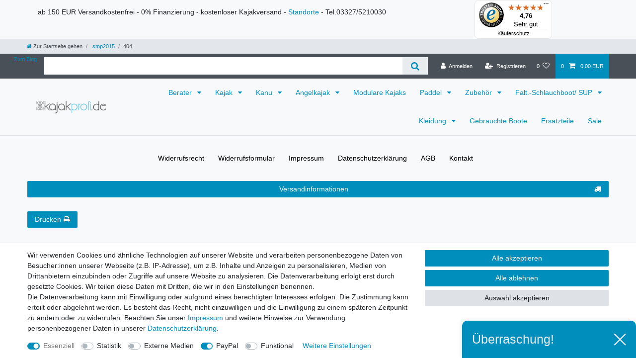

--- FILE ---
content_type: text/javascript
request_url: https://widgets.trustedshops.com/js/X984024BFD56EBEDECB1D1E49D796D5DE.js
body_size: 1401
content:
((e,t)=>{const a={shopInfo:{tsId:"X984024BFD56EBEDECB1D1E49D796D5DE",name:"kajakprofi.de",url:"kajakprofi.de",language:"de",targetMarket:"DEU",ratingVariant:"WIDGET",eTrustedIds:{accountId:"acc-7c9b79d2-ca4d-4a04-a4ef-d5de04824238",channelId:"chl-1968f4e1-a781-46e5-8f27-d8498d7fe34c"},buyerProtection:{certificateType:"CLASSIC",certificateState:"PRODUCTION",mainProtectionCurrency:"EUR",classicProtectionAmount:100,maxProtectionDuration:30,plusProtectionAmount:2e4,basicProtectionAmount:100,firstCertified:"2023-07-10 14:33:48"},reviewSystem:{rating:{averageRating:4.76,averageRatingCount:93,overallRatingCount:212,distribution:{oneStar:2,twoStars:1,threeStars:3,fourStars:5,fiveStars:82}},reviews:[{average:5,buyerStatement:"Schnell und zuverlässig, alles wie gewünscht.",rawChangeDate:"2025-12-14T12:15:41.000Z",changeDate:"14.12.2025",transactionDate:"6.12.2025"},{average:5,buyerStatement:"guter Kundenservice, schnelle Rückmeldung, schnelle Lieferung\nWare wie bestellt, aber im Winter noch nicht getestet",rawChangeDate:"2025-12-04T10:53:37.000Z",changeDate:"4.12.2025",transactionDate:"23.11.2025"},{average:5,buyerStatement:"Hat alles super geklappt ! Prompte Lieferung",rawChangeDate:"2025-11-28T10:42:01.000Z",changeDate:"28.11.2025",transactionDate:"18.11.2025"}]},features:["MARS_PUBLIC_QUESTIONNAIRE","MARS_QUESTIONNAIRE","DISABLE_REVIEWREQUEST_SENDING","MARS_EVENTS","MARS_REVIEWS","GUARANTEE_RECOG_CLASSIC_INTEGRATION","SHOP_CONSUMER_MEMBERSHIP"],consentManagementType:"OFF",urls:{profileUrl:"https://www.trustedshops.de/bewertung/info_X984024BFD56EBEDECB1D1E49D796D5DE.html",profileUrlLegalSection:"https://www.trustedshops.de/bewertung/info_X984024BFD56EBEDECB1D1E49D796D5DE.html#legal-info",reviewLegalUrl:"https://help.etrusted.com/hc/de/articles/23970864566162"},contractStartDate:"2023-03-28 00:00:00",shopkeeper:{name:"Kaitts e.K.",street:"Schmiedestraße 11",country:"DE",city:"Lengenbostel",zip:"27419"},displayVariant:"full",variant:"full",twoLetterCountryCode:"DE"},"process.env":{STAGE:"prod"},externalConfig:{trustbadgeScriptUrl:"https://widgets.trustedshops.com/assets/trustbadge.js",cdnDomain:"widgets.trustedshops.com"},elementIdSuffix:"-98e3dadd90eb493088abdc5597a70810",buildTimestamp:"2025-12-21T05:43:04.580Z",buildStage:"prod"},r=a=>{const{trustbadgeScriptUrl:r}=a.externalConfig;let n=t.querySelector(`script[src="${r}"]`);n&&t.body.removeChild(n),n=t.createElement("script"),n.src=r,n.charset="utf-8",n.setAttribute("data-type","trustbadge-business-logic"),n.onerror=()=>{throw new Error(`The Trustbadge script could not be loaded from ${r}. Have you maybe selected an invalid TSID?`)},n.onload=()=>{e.trustbadge?.load(a)},t.body.appendChild(n)};"complete"===t.readyState?r(a):e.addEventListener("load",(()=>{r(a)}))})(window,document);

--- FILE ---
content_type: application/javascript
request_url: https://app.uptain.de/v2/configs/YxV6YqSEmCGv6DW3/de
body_size: 8640
content:
//{"shopToken":"YxV6YqSEmCGv6DW3","stage":"live","language":"de","deviceType":"desktop","systemStage":"v2","created":"2025-12-21T18:37:55.283Z"}
window._upEventBus.publish("uptain.start",{events:[],successUrlFilter:[],popups:[{urlFilters:[],voucherCode:"XXXKP1",meta:{voucherAmount:5,voucherType:"&#37;"},conditions:[function(t){return 1<=t.currentScv}],css:'#__up_pop_bg{position:fixed;top:0;left:0;opacity:0;visibility:hidden;width:0;height:0}.__up_activation{box-sizing:initial;text-align:left;line-height:1}.__up_activation .blur-svg{display:none}.__up_activation .__up_background{pointer-events:none;height:100%;z-index:9998;background-color:transparent;position:fixed;top:0;left:0;opacity:0;width:100%;-webkit-transform:translateX(0);-webkit-backdrop-filter:blur(1px);background-color:rgba(255,255,255,0.4)}.__up_activation .__up_background.__up_visible{opacity:1;display:block;visibility:visible;pointer-events:auto}.__up_activation .__up_background.__up_hidden{pointer-events:none;transition:visibility .5s,opacity .75s linear;opacity:0;visibility:hidden}.__up_activation .__up_text{-webkit-font-smoothing:antialiased;font-family:"Arial","Helvetica Neue",Arial;color:#000;text-decoration:none;line-height:inherit}.__up_activation a{-webkit-font-smoothing:antialiased;font-family:"Arial","Helvetica Neue",Arial;color:#000;text-decoration:none;line-height:inherit;width:100%}.__up_activation .__up_h1{-webkit-font-smoothing:antialiased;color:#000;text-decoration:none;line-height:inherit;font-size:100px;line-height:1;white-space:nowrap;font-weight:bold;color:#008ebd;font-family:"Arial","Helvetica Neue",Arial;width:100%}.__up_activation .__up_h2{-webkit-font-smoothing:antialiased;font-family:"Arial","Helvetica Neue",Arial;color:#000;text-decoration:none;line-height:inherit;width:100%;font-size:25px;line-height:30px;font-weight:300}.__up_activation .__up_h3{-webkit-font-smoothing:antialiased;font-family:"Arial","Helvetica Neue",Arial;color:#000;text-decoration:none;line-height:inherit;opacity:.75;font-weight:normal;width:100%}.__up_activation .__up_h4{-webkit-font-smoothing:antialiased;font-family:"Arial","Helvetica Neue",Arial;color:#000;text-decoration:none;line-height:inherit;font-size:20px;font-weight:normal;width:100%}@keyframes circle-triggered{0%{visibility:visible;bottom:0px}20%{bottom:-60px}40%{bottom:-40px}60%{bottom:-50px}80%{bottom:-45px}100%{bottom:-48px}}.__up_activation .__up_cta{position:fixed;left:10px;bottom:-48px;cursor:pointer;width:106px;height:106px;background-color:#fff;-moz-border-radius:106px;-webkit-border-radius:106px;border-radius:106px;text-align:center;visibility:hidden;z-index:9999}.__up_activation .__up_cta.__up_cta_closed{visibility:hidden}.__up_activation .__up_cta.__up_cta_triggered{visibility:visible;animation-duration:1s;-webkit-animation-name:circle-triggered;animation-name:circle-triggered;-webkit-animation-fill-mode:forwards;animation-fill-mode:forwards}.__up_activation .__up_cta.__up_cta_visible{animation-duration:1s;-webkit-animation-name:circle-close;animation-name:circle-close;-webkit-animation-fill-mode:forwards;animation-fill-mode:forwards}.__up_activation .__up_cta.__up_cta_hidden{animation-duration:1s;-webkit-animation-name:circle-open;animation-name:circle-open}.__up_activation .__up_cta .__up_h1{-webkit-font-smoothing:antialiased;color:#000;text-decoration:none;line-height:inherit;font-size:100px;line-height:1;white-space:nowrap;font-weight:bold;color:#008ebd;font-family:"Arial","Helvetica Neue",Arial;width:100%;font-size:30px}.__up_activation .__up_cta .__up_shout_out{margin-top:8px;color:white}.__up_activation .__up_cta .__up_exit{margin-top:-9px}.__up_activation .__up_pop{-webkit-font-smoothing:antialiased;font-family:"Arial","Helvetica Neue",Arial;color:#000;text-decoration:none;line-height:inherit;position:fixed;min-width:508px;max-width:800px;background-size:687px 434px;border-radius:6px;left:50%;top:50%;transform:translateX(0);-webkit-transform:translateX(0);z-index:999999;background-color:#fff;background-repeat:no-repeat;-webkit-box-shadow:0 0 25px 0 #414141;-moz-box-shadow:0 0 25px 0 #414141;box-shadow:0 0 25px 0 #414141}@keyframes open-pop{0%{opacity:0;transform:translate(-50%, -50%) scale(0);-webkit-transform:translate(-50%, -50%) scale(0)}100%{opacity:1;transform:translate(-50%, -50%) scale(1);-webkit-transform:translate(-50%, -50%) scale(1)}}@keyframes close-pop{0%{opacity:1;transform:translate(-50%, -50%) scale(1);-webkit-transform:translate(-50%, -50%) scale(1)}100%{opacity:0;transform:translate(-50%, -50%) scale(0);-webkit-transform:translate(-50%, -50%) scale(0)}}.__up_activation .__up_pop.__up_visible{animation-duration:.5s;-webkit-animation-name:open-pop;animation-name:open-pop;-webkit-animation-fill-mode:both;animation-fill-mode:both;animation-delay:0s}.__up_activation .__up_pop.__up_hidden{opacity:0}.__up_activation .__up_pop.__up_hide{animation-duration:.3s;-webkit-animation-name:close-pop;animation-name:close-pop;-webkit-animation-fill-mode:both;animation-fill-mode:both;animation-delay:0s}.__up_activation .__up_pop .__up_pop-content{padding:20px 33.5px 33.5px 33.5px}.__up_activation .__up_pop .__up_close_icon,.__up_activation .__up_pop .__up_minimize_icon{float:right;width:30px;height:30px;margin-top:10px;margin-right:10px;-webkit-filter:contrast(100%);filter:contrast(100%);background-size:contain;padding:2px;-webkit-transform:none;-moz-transform:none;-o-transform:none;-ms-transform:none;transform:none;position:relative;top:0}.__up_activation .__up_pop .__up_close_icon .cls-1,.__up_activation .__up_pop .__up_minimize_icon .cls-1{fill:rgba(0,0,0,0.5)}.__up_activation .__up_pop .__up_close_icon .cls-2,.__up_activation .__up_pop .__up_minimize_icon .cls-2{fill:none;stroke:rgba(0,0,0,0.5);stroke-miterlimit:10;stroke-width:3px}.__up_activation .__up_pop .__up_close_icon{cursor:pointer}.__up_activation .__up_pop .__up_minimize_icon{margin-right:5px;cursor:pointer;display:none;visibility:hidden;opacity:0}.__up_activation .__up_pop .__up_contact_photo{border-radius:100%;height:190px;width:190px;background:blue;margin:40px auto 0 auto}.__up_activation .__up_pop .__up_shout_out{margin-top:5px}.__up_activation .__up_pop .__up_entry{margin-top:-10px}.__up_activation .__up_pop .__up_exit{margin-top:3px}.__up_activation .__up_pop .__up_action{border:0 solid;font-weight:500;border-radius:3px;width:100%;display:flex;text-align:center;-webkit-appearance:none;-moz-appearance:none;position:relative;border-bottom-left-radius:5px;border-top-left-radius:5px;border-bottom-right-radius:5px;border-top-right-radius:5px;height:65px;margin-top:55px}.__up_activation .__up_pop .__up_action .__up_action_button{cursor:pointer;line-height:24px;height:100%;flex:1 0 auto;font-size:22px;padding:0;margin:0;font-weight:400;border:none;color:#ebebeb;background-color:#008ebd;border-radius:5px;-webkit-transition:background-color 300ms linear;-ms-transition:background-color 300ms linear;transition:background-color 300ms linear;z-index:1;box-shadow:0 0 15px 1px #949494;-webkit-box-shadow:0 0 15px 1px #949494;-moz-box-shadow:0 0 15px 1px #949494;display:flex;align-items:center;justify-content:center;-webkit-transform:none;-moz-transform:none;-o-transform:none;-ms-transform:none;transform:none;position:relative;top:0;white-space:normal}.__up_activation .__up_pop .__up_action .__up_action_button:hover{background-color:rgba(0,142,189,0.8)}.__up_activation .__up_pop .__up_action .__up_action_button>span{line-height:24px}.__up_activation .__up_pop .__up_dismiss{margin-top:13px;width:fit-content;cursor:pointer}.__up_activation .__up_pop .__up_dismiss>span{color:#008ebd}.__up_activation .__up_pop .__up_action_explanation{margin-top:15px;margin-bottom:-15px;display:none}.__up_activation .__up_pop .__up_footer{margin-top:15px}.__up_activation .__up_pop .__up_pop input::-webkit-input-placeholder{color:rgba(156,214,232,0.54)}.__up_activation .__up_pop .__up_pop input:-moz-placeholder{color:rgba(156,214,232,0.54)}.__up_activation .__up_pop .__up_pop input::-moz-placeholder{color:rgba(156,214,232,0.54)}.__up_activation .__up_pop .__up_pop input:-ms-input-placeholder{color:rgba(156,214,232,0.54)}.__up_activation .__up_pop .__up_action .__up_action_button{border-bottom-left-radius:0;border-top-left-radius:0}.__up_activation .__up_pop .__up_action .__up_action_button>span.ie11{display:none}.__up_activation .__up_pop .__up_action .__up_action_button.ie11>span.nonIE{display:none}.__up_activation .__up_pop .__up_action .__up_action_button.ie11>span.ie11{display:block}.__up_activation .__up_pop .__up_action .__up_action_button>span.nonIE{display:block}.__up_activation .__up_pop .__up_action .__up_action_button.__up_code_button_copied{background:#fff;color:#008ebd;-webkit-transition:background-color 300ms linear;-ms-transition:background-color 300ms linear;transition:background-color 300ms linear}.__up_activation .__up_pop .__up_action .__up_code_value{-webkit-font-smoothing:antialiased;font-family:"Arial","Helvetica Neue",Arial;color:#000;text-decoration:none;line-height:inherit;height:100% !important;width:100% !important;border:none  !important;border-top-right-radius:0 !important;border-bottom-right-radius:0 !important;border-bottom-left-radius:5px !important;border-top-left-radius:5px !important;background-color:rgba(156,214,232,0.54) !important;-webkit-transition:background-color 300ms linear;-ms-transition:background-color 300ms linear;transition:background-color 300ms linear;font-size:22px !important;font-weight:300 !important;padding:0 0 0 20px}.__up_activation .__up_pop .__up_action .__up_code_value.__up_code_input_copied{background-color:#008ebd !important;color:#ebebeb;-webkit-transition:background-color 300ms linear;-ms-transition:background-color 300ms linear;transition:background-color 300ms linear}.__up_activation .__up_pop .__up_action .__up_code_value_input_label{visibility:hidden;width:0}.__up_activation .__up_pop .__up_action .__up_action_button{width:205px}.__up_activation .__up_pop .__up_entry{margin-top:0px}.__up_activation .__up_pop .__up_action{margin-top:30px}.__up_activation .__up_h1{font-size:80px}.__up_activation .__up_h2{font-size:20px}.__up_activation .__up_h3{font-size:12px}',templateId:123,regainType:3,blockDurationMinutes:10080,html:'<div class="__up_activation">\n\n    <div class="__up_background __up_hidden" data-up-close-event="background"></div>\n    <svg version="1.1" xmlns="http://www.w3.org/2000/svg" class="blur-svg">\n        <defs>\n            <filter id="blur-filter">\n                <feGaussianBlur stdDeviation="3"></feGaussianBlur>\n            </filter>\n        </defs>\n    </svg>\n \n\n    <div class="__up_pop __up_hidden">\n\n        <svg class="__up_close_icon" data-up-close-event="close-x" id="Ebene_1" data-name="Ebene 1"\n             xmlns="http://www.w3.org/2000/svg"\n             viewBox="0 0 30 30">\n            <path class="cls-1" d="M15,2c7.17,0,13,5.83,13,13s-5.83,13-13,13S2,22.17,2,15S7.83,2,15,2 M15,0C6.72,0,0,6.72,0,15s6.72,15,15,15\n    s15-6.72,15-15S23.28,0,15,0L15,0z"/>\n<polygon class="cls-1" points="23.56,8.56 21.44,6.44 15,12.88 8.56,6.44 6.44,8.56 12.88,15 6.44,21.44 8.56,23.56 15,17.12 \n    21.44,23.56 23.56,21.44 17.12,15 "/>\n        </svg>\n        <svg class="__up_minimize_icon" id="Ebene_1" data-name="Ebene 1" xmlns="http://www.w3.org/2000/svg"\n             viewBox="0 0 30 30">\n            <path class="cls-1"\n                  d="M15,1A14,14,0,1,1,1,15,14,14,0,0,1,15,1m0-1A15,15,0,1,0,30,15,15,15,0,0,0,15,0Z"/>\n            <line class="cls-2" x1="6" y1="19.5" x2="24" y2="19.5"/>\n        </svg>\n\n\n        <div class="__up_pop-content">\n\n            <div class="__up_entry">\n                <span class="__up_h2">Sichere dir jetzt</span>\n            </div>\n            <div class="__up_shout_out">\n                <span class="__up_h1">\n                        5 &#37;\n                     RABATT</span>\n                \x3c!-- <span class="__up_h1"> RABATT</span> --\x3e\n            </div>\n            <div class="__up_exit">\n                <span class="__up_h2">auf diesen Einkauf.*</span>\n            </div>\n\n            <div class="__up_action_explanation">\n                <span class="__up_h3">Dr&uuml;cke [Strg] + [c], um den Gutscheincode zu kopieren.</span>\n            </div>\n\n            <div class="__up_action">\n                <input id="__up_code_value" readonly type="text" class="__up_code_value" value="XXXKP1"/>\n                <label for="__up_code_value" class="__up_code_value_input_label">Gutscheincode</label>\n                <button class="__up_action_button" data-up-event="copy"><span class="nonIE">GUTSCHEIN KOPIEREN</span><span class="ie11">GUTSCHEIN SELEKTIEREN</span></button>\n            </div>\n\n            <div class="__up_dismiss" data-up-close-event="dismiss">\n                <span class="__up_h4">Nein danke, ich m&ouml;chte keinen Gutschein.</span>\n            </div>\n\n            <div class="__up_footer">\n                <span class="__up_h3">* Mindestbestellwert 150 Euro</span>\n            </div>\n        </div>\n    </div>\n</div>',exitType:{exitTimeout:300,desktopEventTypes:[5,2,6]},newApi:!0,activationType:5,contentUrl:["https://app.uptain.de/v2/content/activation/activationvoucher/28769/1/de"],init:function(){var a=!!navigator.userAgent.match(/Trident/g)||!!navigator.userAgent.match(/MSIE/g);a&&(document.querySelector(".__up_action_button").classList.add("ie11"),document.querySelector(".__up_action_explanation").style="display:block;"),document.querySelector(".__up_action_button").addEventListener("click",function(t){var i=t.target||t.srcElement,_=document.querySelector(".__up_code_value"),t=_,o=a;if(navigator.userAgent.match(/ipad|ipod|iphone/i)){t.focus();var n=t.readOnly;n&&(t.readOnly=!1);try{t.select()}catch(t){}try{t.setSelectionRange(0,t.value.length)}catch(t){}n&&(t.readOnly=!0)}else t.select(),t.focus();if(!o){try{document.execCommand("copy")}catch(t){}t.blur()}a||(_.classList.add("__up_code_input_copied"),i.classList.add("__up_code_button_copied"),setTimeout(function(){_.classList.remove("__up_code_input_copied"),i.classList.remove("__up_code_button_copied")},500))})}},{urlFilters:[],voucherCode:"XXXKP1",meta:{voucherAmount:5,voucherType:"&#37;"},conditions:[function(t){return 1<=t.currentScv}],css:'#__up_pop_bg{position:fixed;top:0;left:0;opacity:0;visibility:hidden;width:0;height:0}.__up_activation{box-sizing:initial;text-align:left;line-height:1}.__up_activation .blur-svg{display:none}.__up_activation .__up_background{pointer-events:none;height:100%;z-index:9998;background-color:transparent;position:fixed;top:0;left:0;opacity:0;width:100%;-webkit-transform:translateX(0);-webkit-backdrop-filter:blur(1px);background-color:rgba(255,255,255,0.4)}.__up_activation .__up_background.__up_visible{opacity:1;display:block;visibility:visible;pointer-events:auto}.__up_activation .__up_background.__up_hidden{pointer-events:none;transition:visibility .5s,opacity .75s linear;opacity:0;visibility:hidden}.__up_activation .__up_text{-webkit-font-smoothing:antialiased;font-family:"Arial","Helvetica Neue",Arial;color:#000;text-decoration:none;line-height:inherit}.__up_activation a{-webkit-font-smoothing:antialiased;font-family:"Arial","Helvetica Neue",Arial;color:#000;text-decoration:none;line-height:inherit;width:100%}.__up_activation .__up_h1{-webkit-font-smoothing:antialiased;color:#000;text-decoration:none;line-height:inherit;font-size:100px;line-height:1;white-space:nowrap;font-weight:bold;color:#008ebd;font-family:"Arial","Helvetica Neue",Arial;width:100%}.__up_activation .__up_h2{-webkit-font-smoothing:antialiased;font-family:"Arial","Helvetica Neue",Arial;color:#000;text-decoration:none;line-height:inherit;width:100%;font-size:25px;line-height:30px;font-weight:300}.__up_activation .__up_h3{-webkit-font-smoothing:antialiased;font-family:"Arial","Helvetica Neue",Arial;color:#000;text-decoration:none;line-height:inherit;opacity:.75;font-weight:normal;width:100%}.__up_activation .__up_h4{-webkit-font-smoothing:antialiased;font-family:"Arial","Helvetica Neue",Arial;color:#000;text-decoration:none;line-height:inherit;font-size:20px;font-weight:normal;width:100%}@keyframes circle-triggered{0%{visibility:visible;bottom:0px}20%{bottom:-60px}40%{bottom:-40px}60%{bottom:-50px}80%{bottom:-45px}100%{bottom:-48px}}.__up_activation .__up_cta{position:fixed;left:10px;bottom:-48px;cursor:pointer;width:106px;height:106px;background-color:#fff;-moz-border-radius:106px;-webkit-border-radius:106px;border-radius:106px;text-align:center;visibility:hidden;z-index:9999}.__up_activation .__up_cta.__up_cta_closed{visibility:hidden}.__up_activation .__up_cta.__up_cta_triggered{visibility:visible;animation-duration:1s;-webkit-animation-name:circle-triggered;animation-name:circle-triggered;-webkit-animation-fill-mode:forwards;animation-fill-mode:forwards}.__up_activation .__up_cta.__up_cta_visible{animation-duration:1s;-webkit-animation-name:circle-close;animation-name:circle-close;-webkit-animation-fill-mode:forwards;animation-fill-mode:forwards}.__up_activation .__up_cta.__up_cta_hidden{animation-duration:1s;-webkit-animation-name:circle-open;animation-name:circle-open}.__up_activation .__up_cta .__up_h1{-webkit-font-smoothing:antialiased;color:#000;text-decoration:none;line-height:inherit;font-size:100px;line-height:1;white-space:nowrap;font-weight:bold;color:#008ebd;font-family:"Arial","Helvetica Neue",Arial;width:100%;font-size:30px}.__up_activation .__up_cta .__up_shout_out{margin-top:8px;color:white}.__up_activation .__up_cta .__up_exit{margin-top:-9px}.__up_activation .__up_pop{-webkit-font-smoothing:antialiased;font-family:"Arial","Helvetica Neue",Arial;color:#000;text-decoration:none;line-height:inherit;position:fixed;min-width:508px;max-width:800px;background-size:687px 434px;border-radius:6px;left:50%;top:50%;transform:translateX(0);-webkit-transform:translateX(0);z-index:999999;background-color:#fff;background-repeat:no-repeat;-webkit-box-shadow:0 0 25px 0 #414141;-moz-box-shadow:0 0 25px 0 #414141;box-shadow:0 0 25px 0 #414141}@keyframes open-pop{0%{opacity:0;transform:translate(-50%, -50%) scale(0);-webkit-transform:translate(-50%, -50%) scale(0)}100%{opacity:1;transform:translate(-50%, -50%) scale(1);-webkit-transform:translate(-50%, -50%) scale(1)}}@keyframes close-pop{0%{opacity:1;transform:translate(-50%, -50%) scale(1);-webkit-transform:translate(-50%, -50%) scale(1)}100%{opacity:0;transform:translate(-50%, -50%) scale(0);-webkit-transform:translate(-50%, -50%) scale(0)}}.__up_activation .__up_pop.__up_visible{animation-duration:.5s;-webkit-animation-name:open-pop;animation-name:open-pop;-webkit-animation-fill-mode:both;animation-fill-mode:both;animation-delay:0s}.__up_activation .__up_pop.__up_hidden{opacity:0}.__up_activation .__up_pop.__up_hide{animation-duration:.3s;-webkit-animation-name:close-pop;animation-name:close-pop;-webkit-animation-fill-mode:both;animation-fill-mode:both;animation-delay:0s}.__up_activation .__up_pop .__up_pop-content{padding:20px 33.5px 33.5px 33.5px}.__up_activation .__up_pop .__up_close_icon,.__up_activation .__up_pop .__up_minimize_icon{float:right;width:30px;height:30px;margin-top:10px;margin-right:10px;-webkit-filter:contrast(100%);filter:contrast(100%);background-size:contain;padding:2px;-webkit-transform:none;-moz-transform:none;-o-transform:none;-ms-transform:none;transform:none;position:relative;top:0}.__up_activation .__up_pop .__up_close_icon .cls-1,.__up_activation .__up_pop .__up_minimize_icon .cls-1{fill:rgba(0,0,0,0.5)}.__up_activation .__up_pop .__up_close_icon .cls-2,.__up_activation .__up_pop .__up_minimize_icon .cls-2{fill:none;stroke:rgba(0,0,0,0.5);stroke-miterlimit:10;stroke-width:3px}.__up_activation .__up_pop .__up_close_icon{cursor:pointer}.__up_activation .__up_pop .__up_minimize_icon{margin-right:5px;cursor:pointer;display:none;visibility:hidden;opacity:0}.__up_activation .__up_pop .__up_contact_photo{border-radius:100%;height:190px;width:190px;background:blue;margin:40px auto 0 auto}.__up_activation .__up_pop .__up_shout_out{margin-top:5px}.__up_activation .__up_pop .__up_entry{margin-top:-10px}.__up_activation .__up_pop .__up_exit{margin-top:3px}.__up_activation .__up_pop .__up_action{border:0 solid;font-weight:500;border-radius:3px;width:100%;display:flex;text-align:center;-webkit-appearance:none;-moz-appearance:none;position:relative;border-bottom-left-radius:5px;border-top-left-radius:5px;border-bottom-right-radius:5px;border-top-right-radius:5px;height:65px;margin-top:55px}.__up_activation .__up_pop .__up_action .__up_action_button{cursor:pointer;line-height:24px;height:100%;flex:1 0 auto;font-size:22px;padding:0;margin:0;font-weight:400;border:none;color:#ebebeb;background-color:#008ebd;border-radius:5px;-webkit-transition:background-color 300ms linear;-ms-transition:background-color 300ms linear;transition:background-color 300ms linear;z-index:1;box-shadow:0 0 15px 1px #949494;-webkit-box-shadow:0 0 15px 1px #949494;-moz-box-shadow:0 0 15px 1px #949494;display:flex;align-items:center;justify-content:center;-webkit-transform:none;-moz-transform:none;-o-transform:none;-ms-transform:none;transform:none;position:relative;top:0;white-space:normal}.__up_activation .__up_pop .__up_action .__up_action_button:hover{background-color:rgba(0,142,189,0.8)}.__up_activation .__up_pop .__up_action .__up_action_button>span{line-height:24px}.__up_activation .__up_pop .__up_dismiss{margin-top:13px;width:fit-content;cursor:pointer}.__up_activation .__up_pop .__up_dismiss>span{color:#008ebd}.__up_activation .__up_pop .__up_action_explanation{margin-top:15px;margin-bottom:-15px;display:none}.__up_activation .__up_pop .__up_footer{margin-top:15px}.__up_activation .__up_pop .__up_pop input::-webkit-input-placeholder{color:rgba(156,214,232,0.54)}.__up_activation .__up_pop .__up_pop input:-moz-placeholder{color:rgba(156,214,232,0.54)}.__up_activation .__up_pop .__up_pop input::-moz-placeholder{color:rgba(156,214,232,0.54)}.__up_activation .__up_pop .__up_pop input:-ms-input-placeholder{color:rgba(156,214,232,0.54)}.__up_activation .__up_pop .__up_action .__up_action_button{border-bottom-left-radius:0;border-top-left-radius:0}.__up_activation .__up_pop .__up_action .__up_action_button>span.ie11{display:none}.__up_activation .__up_pop .__up_action .__up_action_button.ie11>span.nonIE{display:none}.__up_activation .__up_pop .__up_action .__up_action_button.ie11>span.ie11{display:block}.__up_activation .__up_pop .__up_action .__up_action_button>span.nonIE{display:block}.__up_activation .__up_pop .__up_action .__up_action_button.__up_code_button_copied{background:#fff;color:#008ebd;-webkit-transition:background-color 300ms linear;-ms-transition:background-color 300ms linear;transition:background-color 300ms linear}.__up_activation .__up_pop .__up_action .__up_code_value{-webkit-font-smoothing:antialiased;font-family:"Arial","Helvetica Neue",Arial;color:#000;text-decoration:none;line-height:inherit;height:100% !important;width:100% !important;border:none  !important;border-top-right-radius:0 !important;border-bottom-right-radius:0 !important;border-bottom-left-radius:5px !important;border-top-left-radius:5px !important;background-color:rgba(156,214,232,0.54) !important;-webkit-transition:background-color 300ms linear;-ms-transition:background-color 300ms linear;transition:background-color 300ms linear;font-size:22px !important;font-weight:300 !important;padding:0 0 0 20px}.__up_activation .__up_pop .__up_action .__up_code_value.__up_code_input_copied{background-color:#008ebd !important;color:#ebebeb;-webkit-transition:background-color 300ms linear;-ms-transition:background-color 300ms linear;transition:background-color 300ms linear}.__up_activation .__up_pop .__up_action .__up_code_value_input_label{visibility:hidden;width:0}.__up_activation .__up_pop .__up_action .__up_action_button{width:205px}.__up_activation .__up_pop .__up_entry{margin-top:0px}.__up_activation .__up_pop .__up_action{margin-top:30px}.__up_activation .__up_h1{font-size:80px}.__up_activation .__up_h2{font-size:20px}.__up_activation .__up_h3{font-size:12px}',templateId:186,regainType:3,blockDurationMinutes:10080,html:'<div class="__up_activation">\n\n    <div class="__up_background __up_hidden" data-up-close-event="background"></div>\n    <svg version="1.1" xmlns="http://www.w3.org/2000/svg" class="blur-svg">\n        <defs>\n            <filter id="blur-filter">\n                <feGaussianBlur stdDeviation="3"></feGaussianBlur>\n            </filter>\n        </defs>\n    </svg>\n \n\n    <div class="__up_pop __up_hidden">\n\n        <svg class="__up_close_icon" data-up-close-event="close-x" id="Ebene_1" data-name="Ebene 1"\n             xmlns="http://www.w3.org/2000/svg"\n             viewBox="0 0 30 30">\n            <path class="cls-1" d="M15,2c7.17,0,13,5.83,13,13s-5.83,13-13,13S2,22.17,2,15S7.83,2,15,2 M15,0C6.72,0,0,6.72,0,15s6.72,15,15,15\n    s15-6.72,15-15S23.28,0,15,0L15,0z"/>\n<polygon class="cls-1" points="23.56,8.56 21.44,6.44 15,12.88 8.56,6.44 6.44,8.56 12.88,15 6.44,21.44 8.56,23.56 15,17.12 \n    21.44,23.56 23.56,21.44 17.12,15 "/>\n        </svg>\n        <svg class="__up_minimize_icon" id="Ebene_1" data-name="Ebene 1" xmlns="http://www.w3.org/2000/svg"\n             viewBox="0 0 30 30">\n            <path class="cls-1"\n                  d="M15,1A14,14,0,1,1,1,15,14,14,0,0,1,15,1m0-1A15,15,0,1,0,30,15,15,15,0,0,0,15,0Z"/>\n            <line class="cls-2" x1="6" y1="19.5" x2="24" y2="19.5"/>\n        </svg>\n\n\n        <div class="__up_pop-content">\n\n            <div class="__up_entry">\n                <span class="__up_h2">Sichere dir jetzt</span>\n            </div>\n            <div class="__up_shout_out">\n                <span class="__up_h1">\n                        5 &#37;\n                     RABATT</span>\n                \x3c!-- <span class="__up_h1"> RABATT</span> --\x3e\n            </div>\n            <div class="__up_exit">\n                <span class="__up_h2">auf diesen Einkauf.*</span>\n            </div>\n\n            <div class="__up_action_explanation">\n                <span class="__up_h3">Dr&uuml;cke [Strg] + [c], um den Gutscheincode zu kopieren.</span>\n            </div>\n\n            <div class="__up_action">\n                <input id="__up_code_value" readonly type="text" class="__up_code_value" value="XXXKP1"/>\n                <label for="__up_code_value" class="__up_code_value_input_label">Gutscheincode</label>\n                <button class="__up_action_button" data-up-event="copy"><span class="nonIE">GUTSCHEIN KOPIEREN</span><span class="ie11">GUTSCHEIN SELEKTIEREN</span></button>\n            </div>\n\n            <div class="__up_dismiss" data-up-close-event="dismiss">\n                <span class="__up_h4">Nein danke, ich m&ouml;chte keinen Gutschein.</span>\n            </div>\n\n            <div class="__up_footer">\n                <span class="__up_h3">* Mindestbestellwert 150 Euro</span>\n            </div>\n        </div>\n    </div>\n</div>',exitType:{exitTimeout:300,desktopEventTypes:[5,2,6]},newApi:!0,activationType:5,contentUrl:["https://app.uptain.de/v2/content/activation/activationvoucher/28769/1/de"],init:function(){var a=!!navigator.userAgent.match(/Trident/g)||!!navigator.userAgent.match(/MSIE/g);a&&(document.querySelector(".__up_action_button").classList.add("ie11"),document.querySelector(".__up_action_explanation").style="display:block;"),document.querySelector(".__up_action_button").addEventListener("click",function(t){var i=t.target||t.srcElement,_=document.querySelector(".__up_code_value"),t=_,o=a;if(navigator.userAgent.match(/ipad|ipod|iphone/i)){t.focus();var n=t.readOnly;n&&(t.readOnly=!1);try{t.select()}catch(t){}try{t.setSelectionRange(0,t.value.length)}catch(t){}n&&(t.readOnly=!0)}else t.select(),t.focus();if(!o){try{document.execCommand("copy")}catch(t){}t.blur()}a||(_.classList.add("__up_code_input_copied"),i.classList.add("__up_code_button_copied"),setTimeout(function(){_.classList.remove("__up_code_input_copied"),i.classList.remove("__up_code_button_copied")},500))})}},{urlFilters:[],voucherCode:"XXXKP1",meta:{voucherAmount:5,voucherType:"&#37;"},conditions:[function(t){return 1<=t.currentScv}],css:"#__up_pop_bg{position:fixed;top:0;left:0;opacity:0}.__up_activation{box-sizing:initial;text-align:left;line-height:1}.__up_activation .__up_background{pointer-events:none;visibility:hidden;display:block;height:100%;width:100%;z-index:9998;top:0;left:0;opacity:0;backdrop-filter:blur(4px);background-color:rgba(0,0,0,0.4)}@keyframes background-open{0%{opacity:0;visibility:hidden;pointer-events:none}100%{opacity:1;visibility:visible;pointer-events:auto}}@keyframes background-close{0%{opacity:1;visibility:visible;pointer-events:auto}100%{opacity:0;visibility:hidden;pointer-events:none}}.__up_activation .__up_background.__up_visible{animation-duration:.5s;animation-name:background-open;animation-fill-mode:both;animation-delay:0s}.__up_activation .__up_background.__up_hidden{animation-duration:.5s;animation-name:background-close;animation-fill-mode:both;animation-delay:0s}.__up_activation .__up_pop{position:fixed;border-radius:8px;left:50%;top:50%;transform:translateX(-50%);z-index:999999;background-color:#fff;background-repeat:no-repeat;box-shadow:0 0 8px 0 #00000040}@keyframes open-pop{0%{opacity:0;transform:translate(-50%, -50%) scale(0)}100%{opacity:1;transform:translate(-50%, -50%) scale(1)}}@keyframes close-pop{0%{opacity:1;transform:translate(-50%, -50%) scale(1)}100%{opacity:0;transform:translate(-50%, -50%) scale(0)}}.__up_activation .__up_pop.__up_visible{animation-duration:.5s;animation-name:open-pop;animation-fill-mode:both;animation-delay:0s}.__up_activation .__up_pop.__up_hidden{opacity:0}.__up_activation .__up_pop.__up_hide{animation-duration:.3s;animation-name:close-pop;animation-fill-mode:both;animation-delay:0s}.__up_activation .__up_pop .__up_close_icon{position:absolute;top:16px;right:16px;cursor:pointer;width:24px;height:24px;background-color:transparent}.__up_activation .__up_pop .__up_close_icon svg{fill:#000}.__up_activation .__up_pop .__up_pop_content{padding:80px 220px}.__up_activation .__up_pop .__up_pop_content .__up_header_text{font-family:'Arial','Helvetica Neue',Arial;color:#000;font-size:25px;line-height:36px;text-align:center;letter-spacing:normal;word-break:normal;font-weight:200;margin:0 0 16px}.__up_activation .__up_pop .__up_pop_content .__up_headline_text{font-family:'Arial','Helvetica Neue',Arial;color:#008ebd;font-weight:700;font-size:100px;line-height:100px;letter-spacing:normal;word-break:normal;text-align:center;white-space:nowrap;margin:0 0 16px}.__up_activation .__up_pop .__up_pop_content .__up_underline_text{font-family:'Arial','Helvetica Neue',Arial;color:#000;font-size:25px;line-height:36px;text-align:center;letter-spacing:normal;word-break:normal;font-weight:200;margin:0 0 16px;margin:0 0 80px}.__up_activation .__up_pop .__up_pop_content .__up_action{position:relative;border-radius:8px;margin:0 5px 24px}.__up_activation .__up_pop .__up_pop_content .__up_action .__up_show_button{position:absolute;z-index:2;cursor:pointer;display:block;padding:16px 32px;background-color:#008ebd;background:#008ebd;color:#ebebeb;font-family:'Arial','Helvetica Neue',Arial;font-weight:500;font-size:25px;line-height:25px;letter-spacing:normal;word-break:normal;text-align:center;text-transform:uppercase;border:none;border-radius:8px;transition:background-color 300ms linear;box-shadow:0 3px 3px 0 #00000029;height:82px;box-sizing:border-box;left:0;right:0}.__up_activation .__up_pop .__up_pop_content .__up_action .__up_show_button:hover{background-color:hsl(from #008ebd h 76 47)}.__up_activation .__up_pop .__up_pop_content .__up_action .__up_show_button:focus{background-color:hsl(from #008ebd h s 67)}.__up_activation .__up_pop .__up_pop_content .__up_action .__up_show_button.__up_hidden{display:none}.__up_activation .__up_pop .__up_pop_content .__up_action .__up_code_wrapper{display:flex;flex-direction:row;justify-content:center;width:auto;gap:8px}.__up_activation .__up_pop .__up_pop_content .__up_action .__up_code_wrapper .__up_code_value{border:none;outline:none;box-shadow:none;border-radius:8px;font-family:'Arial','Helvetica Neue',Arial;background-color:rgba(156,214,232,0.54);color:#000;transition:all 300ms linear;font-size:24px;line-height:24px;font-weight:400;letter-spacing:normal;word-break:normal;text-align:center;flex:1;min-width:400px;padding:0 16px}.__up_activation .__up_pop .__up_pop_content .__up_action .__up_code_wrapper .__up_code_value.__up_code_input_copied{background-color:#008ebd;color:#ebebeb}.__up_activation .__up_pop .__up_pop_content .__up_action .__up_code_wrapper .__up_code_value_input_label{visibility:hidden;width:0}.__up_activation .__up_pop .__up_pop_content .__up_action .__up_code_wrapper .__up_action_button{cursor:pointer;padding:16px 32px;background-color:#008ebd;font-family:'Arial','Helvetica Neue',Arial;color:#ebebeb;font-weight:500;font-size:25px;line-height:25px;letter-spacing:normal;word-break:normal;text-align:center;text-transform:uppercase;border:none;border-radius:8px;box-shadow:0 3px 3px 0 #00000029;transition:background-color 300ms linear;width:min-content}.__up_activation .__up_pop .__up_pop_content .__up_action .__up_code_wrapper .__up_action_button:hover{background-color:hsl(from #008ebd h 76 47)}.__up_activation .__up_pop .__up_pop_content .__up_action .__up_code_wrapper .__up_action_button:focus{background-color:hsl(from #008ebd h s 67)}.__up_activation .__up_pop .__up_pop_content .__up_action .__up_code_wrapper.__up_visible{opacity:1}.__up_activation .__up_pop .__up_pop_content .__up_action .__up_code_wrapper.__up_hidden{opacity:0}.__up_activation .__up_pop .__up_pop_content .__up_dismiss{cursor:pointer;font-size:20px;line-height:20px;font-family:'Arial','Helvetica Neue',Arial;letter-spacing:normal;word-break:normal;color:#008ebd;font-weight:300;text-align:center;text-decoration:underline;margin:0 0 16px}.__up_activation .__up_pop .__up_pop_content .__up_footer{font-size:14px;line-height:14px;font-family:'Arial','Helvetica Neue',Arial;color:#000;letter-spacing:normal;word-break:normal;font-weight:400;text-align:center}",templateId:512,regainType:3,blockDurationMinutes:10080,html:'<div class="__up_activation">\n  <div class="__up_background __up_hidden" id="__up_pop_bg" data-up-close-event="background"></div>\n  <div class="__up_pop __up_hidden">\n    <svg\n      class="__up_close_icon"\n      data-up-close-event="close-x"\n      id="Ebene_1"\n      data-name="Ebene 1"\n      xmlns="http://www.w3.org/2000/svg"\n      width="24"\n      height="24"\n      viewBox="0 0 24 24"\n      fill="none"\n    >\n      <path\n        d="M19 6.41L17.59 5L12 10.59L6.41 5L5 6.41L10.59 12L5 17.59L6.41 19L12 13.41L17.59 19L19 17.59L13.41 12L19 6.41Z"\n        fill="black"\n      />\n    </svg>\n    <div class="__up_pop_content">\n      <h2 class="__up_header_text">Sichere dir jetzt</h2>\n      <h1 class="__up_headline_text">\n         5 &#37;\n         Rabatt\n      </h1>\n      <h2 class="__up_underline_text">auf diesen Einkauf.*</h2>\n      <div class="__up_action">\n        <button class="__up_show_button">Ja, gib mir den Gutschein</button>\n        <div class="__up_code_wrapper __up_hidden">\n            <input id="__up_code_value" readonly type="text" class="__up_code_value" value="XXXKP1"/>\n            <label for="__up_code_value" class="__up_code_value_input_label">Gutscheincode</label>\n          <button class="__up_action_button" data-up-event="copy">GUTSCHEIN KOPIEREN</button>\n        </div>\n      </div>\n      <div class="__up_dismiss" data-up-close-event="dismiss">Nein danke, ich m&ouml;chte keinen Gutschein.</div>\n      <div class="__up_footer">* Mindestbestellwert 150 Euro</div>\n    </div>\n  </div>\n</div>\n',exitType:{exitTimeout:300,desktopEventTypes:[5,2,6]},newApi:!0,activationType:5,contentUrl:["https://app.uptain.de/v2/content/activation/activationvoucher/28769/1/de"],init:function(){document.querySelector(".__up_show_button").addEventListener("click",function(t){t.target.classList.add("__up_hidden");t=document.querySelector(".__up_code_wrapper");t.classList.remove("__up_hidden"),t.classList.add("__up_visible")}),document.querySelector(".__up_action_button").addEventListener("click",function(t){var i=t.target||t.srcElement,_=document.querySelector(".__up_code_value"),t=_;if(navigator.userAgent.match(/ipad|ipod|iphone/i)){t.focus();var o=t.readOnly;o&&(t.readOnly=!1);try{t.select()}catch(t){}try{t.setSelectionRange(0,t.value.length)}catch(t){}o&&(t.readOnly=!0)}else t.select(),t.focus();try{document.execCommand("copy")}catch(t){}t.blur(),_.classList.add("__up_code_input_copied"),i.classList.add("__up_code_button_copied"),setTimeout(function(){_.classList.remove("__up_code_input_copied"),i.classList.remove("__up_code_button_copied")},500)})}},{urlFilters:[],voucherCode:"XXXKP1",meta:{voucherAmount:5,voucherType:"&#37;"},conditions:[function(t){return 1<=t.currentScv}],css:"#__up_pop_bg{position:fixed;top:0;left:0;opacity:0}.__up_activation{box-sizing:initial;text-align:left;line-height:1}.__up_activation .__up_background{pointer-events:none;visibility:hidden;display:block;height:100%;width:100%;z-index:9998;top:0;left:0;opacity:0;backdrop-filter:blur(4px);background-color:rgba(0,0,0,0.4)}@keyframes background-open{0%{opacity:0;visibility:hidden;pointer-events:none}100%{opacity:1;visibility:visible;pointer-events:auto}}@keyframes background-close{0%{opacity:1;visibility:visible;pointer-events:auto}100%{opacity:0;visibility:hidden;pointer-events:none}}.__up_activation .__up_background.__up_visible{animation-duration:.5s;animation-name:background-open;animation-fill-mode:both;animation-delay:0s}.__up_activation .__up_background.__up_hidden{animation-duration:.5s;animation-name:background-close;animation-fill-mode:both;animation-delay:0s}.__up_activation .__up_pop{position:fixed;border-radius:8px;left:50%;top:50%;transform:translateX(-50%);z-index:999999;background-color:#fff;background-repeat:no-repeat;box-shadow:0 0 8px 0 #00000040}@keyframes open-pop{0%{opacity:0;transform:translate(-50%, -50%) scale(0)}100%{opacity:1;transform:translate(-50%, -50%) scale(1)}}@keyframes close-pop{0%{opacity:1;transform:translate(-50%, -50%) scale(1)}100%{opacity:0;transform:translate(-50%, -50%) scale(0)}}.__up_activation .__up_pop.__up_visible{animation-duration:.5s;animation-name:open-pop;animation-fill-mode:both;animation-delay:0s}.__up_activation .__up_pop.__up_hidden{opacity:0}.__up_activation .__up_pop.__up_hide{animation-duration:.3s;animation-name:close-pop;animation-fill-mode:both;animation-delay:0s}.__up_activation .__up_pop .__up_close_icon{position:absolute;top:16px;right:16px;cursor:pointer;width:24px;height:24px;background-color:transparent}.__up_activation .__up_pop .__up_close_icon svg{fill:#000}.__up_activation .__up_pop .__up_pop_content{padding:80px 220px}.__up_activation .__up_pop .__up_pop_content .__up_header_text{font-family:'Arial','Helvetica Neue',Arial;color:#000;font-size:25px;line-height:36px;text-align:center;letter-spacing:normal;word-break:normal;font-weight:200;margin:0 0 16px}.__up_activation .__up_pop .__up_pop_content .__up_headline_text{font-family:'Arial','Helvetica Neue',Arial;color:#008ebd;font-weight:700;font-size:100px;line-height:100px;letter-spacing:normal;word-break:normal;text-align:center;white-space:nowrap;margin:0 0 16px}.__up_activation .__up_pop .__up_pop_content .__up_underline_text{font-family:'Arial','Helvetica Neue',Arial;color:#000;font-size:25px;line-height:36px;text-align:center;letter-spacing:normal;word-break:normal;font-weight:200;margin:0 0 16px;margin:0 0 80px}.__up_activation .__up_pop .__up_pop_content .__up_action{position:relative;border-radius:8px;margin:0 5px 24px}.__up_activation .__up_pop .__up_pop_content .__up_action .__up_show_button{position:absolute;z-index:2;cursor:pointer;display:block;padding:16px 32px;background-color:#008ebd;background:#008ebd;color:#ebebeb;font-family:'Arial','Helvetica Neue',Arial;font-weight:500;font-size:25px;line-height:25px;letter-spacing:normal;word-break:normal;text-align:center;text-transform:uppercase;border:none;border-radius:8px;transition:background-color 300ms linear;box-shadow:0 3px 3px 0 #00000029;height:82px;box-sizing:border-box;left:0;right:0}.__up_activation .__up_pop .__up_pop_content .__up_action .__up_show_button:hover{background-color:hsl(from #008ebd h 76 47)}.__up_activation .__up_pop .__up_pop_content .__up_action .__up_show_button:focus{background-color:hsl(from #008ebd h s 67)}.__up_activation .__up_pop .__up_pop_content .__up_action .__up_show_button.__up_hidden{display:none}.__up_activation .__up_pop .__up_pop_content .__up_action .__up_code_wrapper{display:flex;flex-direction:row;justify-content:center;width:auto;gap:8px}.__up_activation .__up_pop .__up_pop_content .__up_action .__up_code_wrapper .__up_code_value{border:none;outline:none;box-shadow:none;border-radius:8px;font-family:'Arial','Helvetica Neue',Arial;background-color:rgba(156,214,232,0.54);color:#000;transition:all 300ms linear;font-size:24px;line-height:24px;font-weight:400;letter-spacing:normal;word-break:normal;text-align:center;flex:1;min-width:400px;padding:0 16px}.__up_activation .__up_pop .__up_pop_content .__up_action .__up_code_wrapper .__up_code_value.__up_code_input_copied{background-color:#008ebd;color:#ebebeb}.__up_activation .__up_pop .__up_pop_content .__up_action .__up_code_wrapper .__up_code_value_input_label{visibility:hidden;width:0}.__up_activation .__up_pop .__up_pop_content .__up_action .__up_code_wrapper .__up_action_button{cursor:pointer;padding:16px 32px;background-color:#008ebd;font-family:'Arial','Helvetica Neue',Arial;color:#ebebeb;font-weight:500;font-size:25px;line-height:25px;letter-spacing:normal;word-break:normal;text-align:center;text-transform:uppercase;border:none;border-radius:8px;box-shadow:0 3px 3px 0 #00000029;transition:background-color 300ms linear;width:min-content}.__up_activation .__up_pop .__up_pop_content .__up_action .__up_code_wrapper .__up_action_button:hover{background-color:hsl(from #008ebd h 76 47)}.__up_activation .__up_pop .__up_pop_content .__up_action .__up_code_wrapper .__up_action_button:focus{background-color:hsl(from #008ebd h s 67)}.__up_activation .__up_pop .__up_pop_content .__up_action .__up_code_wrapper.__up_visible{opacity:1}.__up_activation .__up_pop .__up_pop_content .__up_action .__up_code_wrapper.__up_hidden{opacity:0}.__up_activation .__up_pop .__up_pop_content .__up_dismiss{cursor:pointer;font-size:20px;line-height:20px;font-family:'Arial','Helvetica Neue',Arial;letter-spacing:normal;word-break:normal;color:#008ebd;font-weight:300;text-align:center;text-decoration:underline;margin:0 0 16px}.__up_activation .__up_pop .__up_pop_content .__up_footer{font-size:14px;line-height:14px;font-family:'Arial','Helvetica Neue',Arial;color:#000;letter-spacing:normal;word-break:normal;font-weight:400;text-align:center}",templateId:514,regainType:3,blockDurationMinutes:10080,html:'<div class="__up_activation">\n  <div class="__up_background __up_hidden" id="__up_pop_bg" data-up-close-event="background"></div>\n  <div class="__up_pop __up_hidden">\n    <svg\n      class="__up_close_icon"\n      data-up-close-event="close-x"\n      id="Ebene_1"\n      data-name="Ebene 1"\n      xmlns="http://www.w3.org/2000/svg"\n      width="24"\n      height="24"\n      viewBox="0 0 24 24"\n      fill="none"\n    >\n      <path\n        d="M19 6.41L17.59 5L12 10.59L6.41 5L5 6.41L10.59 12L5 17.59L6.41 19L12 13.41L17.59 19L19 17.59L13.41 12L19 6.41Z"\n        fill="black"\n      />\n    </svg>\n    <div class="__up_pop_content">\n      <h2 class="__up_header_text">Sichere dir jetzt</h2>\n      <h1 class="__up_headline_text">\n         5 &#37;\n         Rabatt\n      </h1>\n      <h2 class="__up_underline_text">auf diesen Einkauf.*</h2>\n      <div class="__up_action">\n        <button class="__up_show_button">Ja, gib mir den Gutschein</button>\n        <div class="__up_code_wrapper __up_hidden">\n            <input id="__up_code_value" readonly type="text" class="__up_code_value" value="XXXKP1"/>\n            <label for="__up_code_value" class="__up_code_value_input_label">Gutscheincode</label>\n          <button class="__up_action_button" data-up-event="copy">GUTSCHEIN KOPIEREN</button>\n        </div>\n      </div>\n      <div class="__up_dismiss" data-up-close-event="dismiss">Nein danke, ich m&ouml;chte keinen Gutschein.</div>\n      <div class="__up_footer">* Mindestbestellwert 150 Euro</div>\n    </div>\n  </div>\n</div>\n',exitType:{exitTimeout:300,desktopEventTypes:[5,2,6]},newApi:!0,activationType:5,contentUrl:["https://app.uptain.de/v2/content/activation/activationvoucher/28769/1/de"],init:function(){document.querySelector(".__up_show_button").addEventListener("click",function(t){t.target.classList.add("__up_hidden");t=document.querySelector(".__up_code_wrapper");t.classList.remove("__up_hidden"),t.classList.add("__up_visible")}),document.querySelector(".__up_action_button").addEventListener("click",function(t){var i=t.target||t.srcElement,_=document.querySelector(".__up_code_value"),t=_;if(navigator.userAgent.match(/ipad|ipod|iphone/i)){t.focus();var o=t.readOnly;o&&(t.readOnly=!1);try{t.select()}catch(t){}try{t.setSelectionRange(0,t.value.length)}catch(t){}o&&(t.readOnly=!0)}else t.select(),t.focus();try{document.execCommand("copy")}catch(t){}t.blur(),_.classList.add("__up_code_input_copied"),i.classList.add("__up_code_button_copied"),setTimeout(function(){_.classList.remove("__up_code_input_copied"),i.classList.remove("__up_code_button_copied")},500)})}},{urlFilters:[],voucherCode:"XXXKP1",meta:{voucherAmount:5,voucherType:"&#37;"},conditions:[function(t){return 1<=t.currentScv}],css:"#__up_pop_bg{position:fixed;top:0;left:0;opacity:0}.__up_activation{box-sizing:initial;text-align:left;line-height:1}.__up_activation .__up_background{pointer-events:none;visibility:hidden;display:block;height:100%;width:100%;z-index:9998;top:0;left:0;opacity:0;backdrop-filter:blur(4px);background-color:rgba(0,0,0,0.4)}@keyframes background-open{0%{opacity:0;visibility:hidden;pointer-events:none}100%{opacity:1;visibility:visible;pointer-events:auto}}@keyframes background-close{0%{opacity:1;visibility:visible;pointer-events:auto}100%{opacity:0;visibility:hidden;pointer-events:none}}.__up_activation .__up_background.__up_visible{animation-duration:.5s;animation-name:background-open;animation-fill-mode:both;animation-delay:0s}.__up_activation .__up_background.__up_hidden{animation-duration:.5s;animation-name:background-close;animation-fill-mode:both;animation-delay:0s}.__up_activation .__up_pop{position:fixed;border-radius:8px;left:50%;top:50%;transform:translateX(-50%);z-index:999999;background-color:#fff;background-repeat:no-repeat;box-shadow:0 0 8px 0 #00000040;overflow:hidden}@keyframes open-pop{0%{opacity:0;transform:translate(-50%, -50%) scale(0)}100%{opacity:1;transform:translate(-50%, -50%) scale(1)}}@keyframes close-pop{0%{opacity:1;transform:translate(-50%, -50%) scale(1)}100%{opacity:0;transform:translate(-50%, -50%) scale(0)}}.__up_activation .__up_pop.__up_visible{animation-duration:.5s;animation-name:open-pop;animation-fill-mode:both;animation-delay:0s}.__up_activation .__up_pop.__up_hidden{opacity:0}.__up_activation .__up_pop.__up_hide{animation-duration:.3s;animation-name:close-pop;animation-fill-mode:both;animation-delay:0s}.__up_activation .__up_pop .__up_close_icon{position:absolute;top:16px;right:16px;cursor:pointer;width:24px;height:24px;background-color:transparent}.__up_activation .__up_pop .__up_close_icon svg{fill:#000}.__up_activation .__up_pop .__up_pop_content{display:flex;flex-direction:row}.__up_activation .__up_pop .__up_pop_content .__up_pop_headline_wrapper{background-color:#008ebd;padding:0 32px;display:flex;align-items:center;width:min-content}.__up_activation .__up_pop .__up_pop_content .__up_pop_headline_wrapper .__up_headline_text{font-family:'Arial','Helvetica Neue',Arial;color:#ebebeb;font-weight:700;font-size:60px;line-height:60px;text-align:center;letter-spacing:normal;word-break:normal}.__up_activation .__up_pop .__up_pop_content .__up_pop_voucher_content{min-width:540px;box-sizing:border-box;padding:64px 40px}.__up_activation .__up_pop .__up_pop_content .__up_pop_voucher_content .__up_header_text{font-family:'Arial','Helvetica Neue',Arial;color:#000;font-size:25px;line-height:36px;font-weight:200;margin:0 0 80px;letter-spacing:normal;word-break:normal}.__up_activation .__up_pop .__up_pop_content .__up_pop_voucher_content .__up_action{position:relative;border-radius:8px;margin-bottom:24px}.__up_activation .__up_pop .__up_pop_content .__up_pop_voucher_content .__up_action .__up_show_button{position:absolute;z-index:2;cursor:pointer;display:block;padding:16px 32px;background-color:#008ebd;background:#008ebd;color:#ebebeb;font-family:'Arial','Helvetica Neue',Arial;font-weight:500;font-size:25px;line-height:25px;text-align:center;text-transform:uppercase;border:none;border-radius:8px;transition:background-color 300ms linear;width:100%;right:0;height:82px;box-shadow:0 3px 3px 0 #00000029;letter-spacing:normal;word-break:normal}.__up_activation .__up_pop .__up_pop_content .__up_pop_voucher_content .__up_action .__up_show_button:hover{background-color:hsl(from #008ebd h 76 47)}.__up_activation .__up_pop .__up_pop_content .__up_pop_voucher_content .__up_action .__up_show_button:focus{background-color:hsl(from #008ebd h s 67)}.__up_activation .__up_pop .__up_pop_content .__up_pop_voucher_content .__up_action .__up_show_button.__up_hidden{display:none}.__up_activation .__up_pop .__up_pop_content .__up_pop_voucher_content .__up_action .__up_code_wrapper{display:flex;flex-direction:row;justify-content:center;width:auto;gap:8px}.__up_activation .__up_pop .__up_pop_content .__up_pop_voucher_content .__up_action .__up_code_wrapper .__up_code_value{border:none;outline:none;box-shadow:none;border-radius:8px;font-family:'Arial','Helvetica Neue',Arial;background-color:rgba(156,214,232,0.54);color:#000;transition:all 300ms linear;font-size:25px;line-height:25px;font-weight:400;text-align:center;width:-webkit-fill-available;padding:0 16px;letter-spacing:normal;word-break:normal}.__up_activation .__up_pop .__up_pop_content .__up_pop_voucher_content .__up_action .__up_code_wrapper .__up_code_value.__up_code_input_copied{background-color:#008ebd;color:#ebebeb}.__up_activation .__up_pop .__up_pop_content .__up_pop_voucher_content .__up_action .__up_code_wrapper .__up_code_value_input_label{visibility:hidden;width:0}.__up_activation .__up_pop .__up_pop_content .__up_pop_voucher_content .__up_action .__up_code_wrapper .__up_action_button{cursor:pointer;padding:16px 32px;background-color:#008ebd;font-family:'Arial','Helvetica Neue',Arial;color:#ebebeb;font-weight:500;font-size:25px;line-height:25px;text-align:center;text-transform:uppercase;border:none;border-radius:8px;transition:background-color 300ms linear;width:min-content;box-shadow:0 3px 3px 0 #00000029;letter-spacing:normal;word-break:normal}.__up_activation .__up_pop .__up_pop_content .__up_pop_voucher_content .__up_action .__up_code_wrapper .__up_action_button:hover{background-color:hsl(from #008ebd h 76 47)}.__up_activation .__up_pop .__up_pop_content .__up_pop_voucher_content .__up_action .__up_code_wrapper .__up_action_button:focus{background-color:hsl(from #008ebd h s 67)}.__up_activation .__up_pop .__up_pop_content .__up_pop_voucher_content .__up_action .__up_code_wrapper.__up_visible{opacity:1}.__up_activation .__up_pop .__up_pop_content .__up_pop_voucher_content .__up_action .__up_code_wrapper.__up_hidden{opacity:0}.__up_activation .__up_pop .__up_pop_content .__up_pop_voucher_content .__up_dismiss{cursor:pointer;font-size:20px;line-height:20px;font-family:'Arial','Helvetica Neue',Arial;color:#008ebd;font-weight:300;text-decoration:underline;margin-bottom:24px;letter-spacing:normal;word-break:normal}.__up_activation .__up_pop .__up_pop_content .__up_pop_voucher_content .__up_footer{font-size:14px;line-height:14px;font-family:'Arial','Helvetica Neue',Arial;color:#000;font-weight:400;letter-spacing:normal;word-break:normal}",templateId:518,regainType:3,blockDurationMinutes:10080,html:'<div class="__up_activation">\n  <div class="__up_background __up_hidden" id="__up_pop_bg" data-up-close-event="background"></div>\n  <div class="__up_pop __up_hidden">\n    <svg\n      class="__up_close_icon"\n      data-up-close-event="close-x"\n      id="Ebene_1"\n      data-name="Ebene 1"\n      xmlns="http://www.w3.org/2000/svg"\n      width="24"\n      height="24"\n      viewBox="0 0 24 24"\n      fill="none"\n    >\n      <path\n        d="M19 6.41L17.59 5L12 10.59L6.41 5L5 6.41L10.59 12L5 17.59L6.41 19L12 13.41L17.59 19L19 17.59L13.41 12L19 6.41Z"\n        fill="black"\n      />\n    </svg>\n    <div class="__up_pop_content">\n      <div class="__up_pop_headline_wrapper">\n        <h1 class="__up_headline_text">\n           5 &#37;\n           Rabatt\n        </h1>\n      </div>\n      <div class="__up_pop_voucher_content">\n        <h2 class="__up_header_text">\n          Sichere dir jetzt  5 &#37;\n           Rabatt auf diesen Einkauf.*\n        </h2>\n        <div class="__up_action">\n          <button class="__up_show_button">Ja, gib mir den Gutschein</button>\n          <div class="__up_code_wrapper __up_hidden">\n            <input id="__up_code_value" readonly type="text" class="__up_code_value" value="XXXKP1"/>\n            <label for="__up_code_value" class="__up_code_value_input_label">Gutscheincode</label>\n            <button class="__up_action_button" data-up-event="copy">GUTSCHEIN KOPIEREN</button>\n          </div>\n        </div>\n        <div class="__up_dismiss" data-up-close-event="dismiss">Nein danke, ich m&ouml;chte keinen Gutschein.</div>\n        <div class="__up_footer">* Mindestbestellwert 150 Euro</div>\n      </div>\n    </div>\n  </div>\n</div>\n',exitType:{exitTimeout:300,desktopEventTypes:[5,2,6]},newApi:!0,activationType:5,contentUrl:["https://app.uptain.de/v2/content/activation/activationvoucher/28769/1/de"],init:function(){document.querySelector(".__up_show_button").addEventListener("click",function(t){t.target.classList.add("__up_hidden");t=document.querySelector(".__up_code_wrapper");t.classList.remove("__up_hidden"),t.classList.add("__up_visible")}),document.querySelector(".__up_action_button").addEventListener("click",function(t){var i=t.target||t.srcElement,_=document.querySelector(".__up_code_value"),t=_;if(navigator.userAgent.match(/ipad|ipod|iphone/i)){t.focus();var o=t.readOnly;o&&(t.readOnly=!1);try{t.select()}catch(t){}try{t.setSelectionRange(0,t.value.length)}catch(t){}o&&(t.readOnly=!0)}else t.select(),t.focus();try{document.execCommand("copy")}catch(t){}t.blur(),_.classList.add("__up_code_input_copied"),i.classList.add("__up_code_button_copied"),setTimeout(function(){_.classList.remove("__up_code_input_copied"),i.classList.remove("__up_code_button_copied")},500)})}},{urlFilters:[],voucherCode:"XXXKP1",meta:{voucherAmount:5,voucherType:"&#37;"},conditions:[function(t){return 1<=t.currentScv}],css:"#__up_pop_bg{position:fixed;top:0;left:0;opacity:0}.__up_activation{box-sizing:initial;text-align:left;line-height:1}.__up_activation .__up_background{pointer-events:none;visibility:hidden;display:block;height:100%;width:100%;z-index:9998;top:0;left:0;opacity:0;backdrop-filter:blur(4px);background-color:rgba(0,0,0,0.4)}@keyframes background-open{0%{opacity:0;visibility:hidden;pointer-events:none}100%{opacity:1;visibility:visible;pointer-events:auto}}@keyframes background-close{0%{opacity:1;visibility:visible;pointer-events:auto}100%{opacity:0;visibility:hidden;pointer-events:none}}.__up_activation .__up_background.__up_visible{animation-duration:.5s;animation-name:background-open;animation-fill-mode:both;animation-delay:0s}.__up_activation .__up_background.__up_hidden{animation-duration:.5s;animation-name:background-close;animation-fill-mode:both;animation-delay:0s}.__up_activation .__up_pop{position:fixed;border-radius:8px;left:50%;top:50%;transform:translateX(-50%);z-index:999999;background-color:#fff;background-repeat:no-repeat;box-shadow:0 0 8px 0 #00000040;overflow:hidden}@keyframes open-pop{0%{opacity:0;transform:translate(-50%, -50%) scale(0)}100%{opacity:1;transform:translate(-50%, -50%) scale(1)}}@keyframes close-pop{0%{opacity:1;transform:translate(-50%, -50%) scale(1)}100%{opacity:0;transform:translate(-50%, -50%) scale(0)}}.__up_activation .__up_pop.__up_visible{animation-duration:.5s;animation-name:open-pop;animation-fill-mode:both;animation-delay:0s}.__up_activation .__up_pop.__up_hidden{opacity:0}.__up_activation .__up_pop.__up_hide{animation-duration:.3s;animation-name:close-pop;animation-fill-mode:both;animation-delay:0s}.__up_activation .__up_pop .__up_close_icon{position:absolute;top:16px;right:16px;cursor:pointer;width:24px;height:24px;background-color:transparent}.__up_activation .__up_pop .__up_close_icon svg{fill:#000}.__up_activation .__up_pop .__up_pop_content{display:flex;flex-direction:row}.__up_activation .__up_pop .__up_pop_content .__up_pop_headline_wrapper{background-color:#008ebd;padding:0 32px;display:flex;align-items:center;width:min-content}.__up_activation .__up_pop .__up_pop_content .__up_pop_headline_wrapper .__up_headline_text{font-family:'Arial','Helvetica Neue',Arial;color:#ebebeb;font-weight:700;font-size:60px;line-height:60px;text-align:center;letter-spacing:normal;word-break:normal}.__up_activation .__up_pop .__up_pop_content .__up_pop_voucher_content{min-width:540px;box-sizing:border-box;padding:64px 40px}.__up_activation .__up_pop .__up_pop_content .__up_pop_voucher_content .__up_header_text{font-family:'Arial','Helvetica Neue',Arial;color:#000;font-size:25px;line-height:36px;font-weight:200;margin:0 0 80px;letter-spacing:normal;word-break:normal}.__up_activation .__up_pop .__up_pop_content .__up_pop_voucher_content .__up_action{position:relative;border-radius:8px;margin-bottom:24px}.__up_activation .__up_pop .__up_pop_content .__up_pop_voucher_content .__up_action .__up_show_button{position:absolute;z-index:2;cursor:pointer;display:block;padding:16px 32px;background-color:#008ebd;background:#008ebd;color:#ebebeb;font-family:'Arial','Helvetica Neue',Arial;font-weight:500;font-size:25px;line-height:25px;text-align:center;text-transform:uppercase;border:none;border-radius:8px;transition:background-color 300ms linear;width:100%;right:0;height:82px;box-shadow:0 3px 3px 0 #00000029;letter-spacing:normal;word-break:normal}.__up_activation .__up_pop .__up_pop_content .__up_pop_voucher_content .__up_action .__up_show_button:hover{background-color:hsl(from #008ebd h 76 47)}.__up_activation .__up_pop .__up_pop_content .__up_pop_voucher_content .__up_action .__up_show_button:focus{background-color:hsl(from #008ebd h s 67)}.__up_activation .__up_pop .__up_pop_content .__up_pop_voucher_content .__up_action .__up_show_button.__up_hidden{display:none}.__up_activation .__up_pop .__up_pop_content .__up_pop_voucher_content .__up_action .__up_code_wrapper{display:flex;flex-direction:row;justify-content:center;width:auto;gap:8px}.__up_activation .__up_pop .__up_pop_content .__up_pop_voucher_content .__up_action .__up_code_wrapper .__up_code_value{border:none;outline:none;box-shadow:none;border-radius:8px;font-family:'Arial','Helvetica Neue',Arial;background-color:rgba(156,214,232,0.54);color:#000;transition:all 300ms linear;font-size:25px;line-height:25px;font-weight:400;text-align:center;width:-webkit-fill-available;padding:0 16px;letter-spacing:normal;word-break:normal}.__up_activation .__up_pop .__up_pop_content .__up_pop_voucher_content .__up_action .__up_code_wrapper .__up_code_value.__up_code_input_copied{background-color:#008ebd;color:#ebebeb}.__up_activation .__up_pop .__up_pop_content .__up_pop_voucher_content .__up_action .__up_code_wrapper .__up_code_value_input_label{visibility:hidden;width:0}.__up_activation .__up_pop .__up_pop_content .__up_pop_voucher_content .__up_action .__up_code_wrapper .__up_action_button{cursor:pointer;padding:16px 32px;background-color:#008ebd;font-family:'Arial','Helvetica Neue',Arial;color:#ebebeb;font-weight:500;font-size:25px;line-height:25px;text-align:center;text-transform:uppercase;border:none;border-radius:8px;transition:background-color 300ms linear;width:min-content;box-shadow:0 3px 3px 0 #00000029;letter-spacing:normal;word-break:normal}.__up_activation .__up_pop .__up_pop_content .__up_pop_voucher_content .__up_action .__up_code_wrapper .__up_action_button:hover{background-color:hsl(from #008ebd h 76 47)}.__up_activation .__up_pop .__up_pop_content .__up_pop_voucher_content .__up_action .__up_code_wrapper .__up_action_button:focus{background-color:hsl(from #008ebd h s 67)}.__up_activation .__up_pop .__up_pop_content .__up_pop_voucher_content .__up_action .__up_code_wrapper.__up_visible{opacity:1}.__up_activation .__up_pop .__up_pop_content .__up_pop_voucher_content .__up_action .__up_code_wrapper.__up_hidden{opacity:0}.__up_activation .__up_pop .__up_pop_content .__up_pop_voucher_content .__up_dismiss{cursor:pointer;font-size:20px;line-height:20px;font-family:'Arial','Helvetica Neue',Arial;color:#008ebd;font-weight:300;text-decoration:underline;margin-bottom:24px;letter-spacing:normal;word-break:normal}.__up_activation .__up_pop .__up_pop_content .__up_pop_voucher_content .__up_footer{font-size:14px;line-height:14px;font-family:'Arial','Helvetica Neue',Arial;color:#000;font-weight:400;letter-spacing:normal;word-break:normal}",templateId:520,regainType:3,blockDurationMinutes:10080,html:'<div class="__up_activation">\n  <div class="__up_background __up_hidden" id="__up_pop_bg" data-up-close-event="background"></div>\n  <div class="__up_pop __up_hidden">\n    <svg\n      class="__up_close_icon"\n      data-up-close-event="close-x"\n      id="Ebene_1"\n      data-name="Ebene 1"\n      xmlns="http://www.w3.org/2000/svg"\n      width="24"\n      height="24"\n      viewBox="0 0 24 24"\n      fill="none"\n    >\n      <path\n        d="M19 6.41L17.59 5L12 10.59L6.41 5L5 6.41L10.59 12L5 17.59L6.41 19L12 13.41L17.59 19L19 17.59L13.41 12L19 6.41Z"\n        fill="black"\n      />\n    </svg>\n    <div class="__up_pop_content">\n      <div class="__up_pop_headline_wrapper">\n        <h1 class="__up_headline_text">\n           5 &#37;\n           Rabatt\n        </h1>\n      </div>\n      <div class="__up_pop_voucher_content">\n        <h2 class="__up_header_text">\n          Sichere dir jetzt  5 &#37;\n           Rabatt auf diesen Einkauf.*\n        </h2>\n        <div class="__up_action">\n          <button class="__up_show_button">Ja, gib mir den Gutschein</button>\n          <div class="__up_code_wrapper __up_hidden">\n            <input id="__up_code_value" readonly type="text" class="__up_code_value" value="XXXKP1"/>\n            <label for="__up_code_value" class="__up_code_value_input_label">Gutscheincode</label>\n            <button class="__up_action_button" data-up-event="copy">GUTSCHEIN KOPIEREN</button>\n          </div>\n        </div>\n        <div class="__up_dismiss" data-up-close-event="dismiss">Nein danke, ich m&ouml;chte keinen Gutschein.</div>\n        <div class="__up_footer">* Mindestbestellwert 150 Euro</div>\n      </div>\n    </div>\n  </div>\n</div>\n',exitType:{exitTimeout:300,desktopEventTypes:[5,2,6]},newApi:!0,activationType:5,contentUrl:["https://app.uptain.de/v2/content/activation/activationvoucher/28769/1/de"],init:function(){document.querySelector(".__up_show_button").addEventListener("click",function(t){t.target.classList.add("__up_hidden");t=document.querySelector(".__up_code_wrapper");t.classList.remove("__up_hidden"),t.classList.add("__up_visible")}),document.querySelector(".__up_action_button").addEventListener("click",function(t){var i=t.target||t.srcElement,_=document.querySelector(".__up_code_value"),t=_;if(navigator.userAgent.match(/ipad|ipod|iphone/i)){t.focus();var o=t.readOnly;o&&(t.readOnly=!1);try{t.select()}catch(t){}try{t.setSelectionRange(0,t.value.length)}catch(t){}o&&(t.readOnly=!0)}else t.select(),t.focus();try{document.execCommand("copy")}catch(t){}t.blur(),_.classList.add("__up_code_input_copied"),i.classList.add("__up_code_button_copied"),setTimeout(function(){_.classList.remove("__up_code_input_copied"),i.classList.remove("__up_code_button_copied")},500)})}},{urlFilters:[],voucherCode:"XXXKP1",meta:{voucherAmount:5,voucherType:"&#37;"},conditions:[function(t){return 1<=t.currentScv}],css:'#__up_pop_bg{position:fixed;top:0;left:0;opacity:0;visibility:hidden;width:0;height:0}.__up_activation{box-sizing:initial;text-align:left;line-height:1}.__up_activation .blur-svg{display:none}.__up_activation .__up_background{pointer-events:none;height:100%;z-index:9998;background-color:transparent;position:fixed;top:0;left:0;opacity:0;width:100%;-webkit-transform:translateX(0);-webkit-backdrop-filter:blur(1px);background-color:rgba(255,255,255,0.4)}.__up_activation .__up_background.__up_visible{opacity:1;display:block;visibility:visible;pointer-events:auto}.__up_activation .__up_background.__up_hidden{pointer-events:none;transition:visibility .5s,opacity .75s linear;opacity:0;visibility:hidden}.__up_activation .__up_text{-webkit-font-smoothing:antialiased;font-family:"Arial","Helvetica Neue",Arial;color:#000;text-decoration:none;line-height:inherit}.__up_activation a{-webkit-font-smoothing:antialiased;font-family:"Arial","Helvetica Neue",Arial;color:#000;text-decoration:none;line-height:inherit;width:100%}.__up_activation .__up_h1{-webkit-font-smoothing:antialiased;color:#000;text-decoration:none;line-height:inherit;font-size:100px;line-height:1;white-space:nowrap;font-weight:bold;color:#008ebd;font-family:"Arial","Helvetica Neue",Arial;width:100%}.__up_activation .__up_h2{-webkit-font-smoothing:antialiased;font-family:"Arial","Helvetica Neue",Arial;color:#000;text-decoration:none;line-height:inherit;width:100%;font-size:25px;line-height:30px;font-weight:300}.__up_activation .__up_h3{-webkit-font-smoothing:antialiased;font-family:"Arial","Helvetica Neue",Arial;color:#000;text-decoration:none;line-height:inherit;opacity:.75;font-weight:normal;width:100%}.__up_activation .__up_h4{-webkit-font-smoothing:antialiased;font-family:"Arial","Helvetica Neue",Arial;color:#000;text-decoration:none;line-height:inherit;font-size:20px;font-weight:normal;width:100%}@keyframes circle-triggered{0%{visibility:visible;bottom:0px}20%{bottom:-60px}40%{bottom:-40px}60%{bottom:-50px}80%{bottom:-45px}100%{bottom:-48px}}.__up_activation .__up_cta{position:fixed;left:10px;bottom:-48px;cursor:pointer;width:106px;height:106px;background-color:#fff;-moz-border-radius:106px;-webkit-border-radius:106px;border-radius:106px;text-align:center;visibility:hidden;z-index:9999}.__up_activation .__up_cta.__up_cta_closed{visibility:hidden}.__up_activation .__up_cta.__up_cta_triggered{visibility:visible;animation-duration:1s;-webkit-animation-name:circle-triggered;animation-name:circle-triggered;-webkit-animation-fill-mode:forwards;animation-fill-mode:forwards}.__up_activation .__up_cta.__up_cta_visible{animation-duration:1s;-webkit-animation-name:circle-close;animation-name:circle-close;-webkit-animation-fill-mode:forwards;animation-fill-mode:forwards}.__up_activation .__up_cta.__up_cta_hidden{animation-duration:1s;-webkit-animation-name:circle-open;animation-name:circle-open}.__up_activation .__up_cta .__up_h1{-webkit-font-smoothing:antialiased;color:#000;text-decoration:none;line-height:inherit;font-size:100px;line-height:1;white-space:nowrap;font-weight:bold;color:#008ebd;font-family:"Arial","Helvetica Neue",Arial;width:100%;font-size:30px}.__up_activation .__up_cta .__up_shout_out{margin-top:8px;color:white}.__up_activation .__up_cta .__up_exit{margin-top:-9px}.__up_activation .__up_pop{-webkit-font-smoothing:antialiased;font-family:"Arial","Helvetica Neue",Arial;color:#000;text-decoration:none;line-height:inherit;position:fixed;min-width:508px;max-width:800px;background-size:687px 434px;border-radius:6px;left:50%;top:50%;transform:translateX(0);-webkit-transform:translateX(0);z-index:999999;background-color:#fff;background-repeat:no-repeat;-webkit-box-shadow:0 0 25px 0 #414141;-moz-box-shadow:0 0 25px 0 #414141;box-shadow:0 0 25px 0 #414141}@keyframes open-pop{0%{opacity:0;transform:translate(-50%, -50%) scale(0);-webkit-transform:translate(-50%, -50%) scale(0)}100%{opacity:1;transform:translate(-50%, -50%) scale(1);-webkit-transform:translate(-50%, -50%) scale(1)}}@keyframes close-pop{0%{opacity:1;transform:translate(-50%, -50%) scale(1);-webkit-transform:translate(-50%, -50%) scale(1)}100%{opacity:0;transform:translate(-50%, -50%) scale(0);-webkit-transform:translate(-50%, -50%) scale(0)}}.__up_activation .__up_pop.__up_visible{animation-duration:.5s;-webkit-animation-name:open-pop;animation-name:open-pop;-webkit-animation-fill-mode:both;animation-fill-mode:both;animation-delay:0s}.__up_activation .__up_pop.__up_hidden{opacity:0}.__up_activation .__up_pop.__up_hide{animation-duration:.3s;-webkit-animation-name:close-pop;animation-name:close-pop;-webkit-animation-fill-mode:both;animation-fill-mode:both;animation-delay:0s}.__up_activation .__up_pop .__up_pop-content{padding:20px 33.5px 33.5px 33.5px}.__up_activation .__up_pop .__up_close_icon,.__up_activation .__up_pop .__up_minimize_icon{float:right;width:30px;height:30px;margin-top:10px;margin-right:10px;-webkit-filter:contrast(100%);filter:contrast(100%);background-size:contain;padding:2px;-webkit-transform:none;-moz-transform:none;-o-transform:none;-ms-transform:none;transform:none;position:relative;top:0}.__up_activation .__up_pop .__up_close_icon .cls-1,.__up_activation .__up_pop .__up_minimize_icon .cls-1{fill:rgba(0,0,0,0.5)}.__up_activation .__up_pop .__up_close_icon .cls-2,.__up_activation .__up_pop .__up_minimize_icon .cls-2{fill:none;stroke:rgba(0,0,0,0.5);stroke-miterlimit:10;stroke-width:3px}.__up_activation .__up_pop .__up_close_icon{cursor:pointer}.__up_activation .__up_pop .__up_minimize_icon{margin-right:5px;cursor:pointer;display:none;visibility:hidden;opacity:0}.__up_activation .__up_pop .__up_contact_photo{border-radius:100%;height:190px;width:190px;background:blue;margin:40px auto 0 auto}.__up_activation .__up_pop .__up_shout_out{margin-top:5px}.__up_activation .__up_pop .__up_entry{margin-top:-10px}.__up_activation .__up_pop .__up_exit{margin-top:3px}.__up_activation .__up_pop .__up_action{border:0 solid;font-weight:500;border-radius:3px;width:100%;display:flex;text-align:center;-webkit-appearance:none;-moz-appearance:none;position:relative;border-bottom-left-radius:5px;border-top-left-radius:5px;border-bottom-right-radius:5px;border-top-right-radius:5px;height:65px;margin-top:55px}.__up_activation .__up_pop .__up_action .__up_action_button{cursor:pointer;line-height:24px;height:100%;flex:1 0 auto;font-size:22px;padding:0;margin:0;font-weight:400;border:none;color:#ebebeb;background-color:#008ebd;border-radius:5px;-webkit-transition:background-color 300ms linear;-ms-transition:background-color 300ms linear;transition:background-color 300ms linear;z-index:1;box-shadow:0 0 15px 1px #949494;-webkit-box-shadow:0 0 15px 1px #949494;-moz-box-shadow:0 0 15px 1px #949494;display:flex;align-items:center;justify-content:center;-webkit-transform:none;-moz-transform:none;-o-transform:none;-ms-transform:none;transform:none;position:relative;top:0;white-space:normal}.__up_activation .__up_pop .__up_action .__up_action_button:hover{background-color:rgba(0,142,189,0.8)}.__up_activation .__up_pop .__up_action .__up_action_button>span{line-height:24px}.__up_activation .__up_pop .__up_dismiss{margin-top:13px;width:fit-content;cursor:pointer}.__up_activation .__up_pop .__up_dismiss>span{color:#008ebd}.__up_activation .__up_pop .__up_action_explanation{margin-top:15px;margin-bottom:-15px;display:none}.__up_activation .__up_pop .__up_footer{margin-top:15px}.__up_activation .__up_pop .__up_pop input::-webkit-input-placeholder{color:rgba(156,214,232,0.54)}.__up_activation .__up_pop .__up_pop input:-moz-placeholder{color:rgba(156,214,232,0.54)}.__up_activation .__up_pop .__up_pop input::-moz-placeholder{color:rgba(156,214,232,0.54)}.__up_activation .__up_pop .__up_pop input:-ms-input-placeholder{color:rgba(156,214,232,0.54)}.__up_activation .__up_pop .__up_action .__up_action_button{border-bottom-left-radius:0;border-top-left-radius:0}.__up_activation .__up_pop .__up_action .__up_action_button>span.ie11{display:none}.__up_activation .__up_pop .__up_action .__up_action_button.ie11>span.nonIE{display:none}.__up_activation .__up_pop .__up_action .__up_action_button.ie11>span.ie11{display:block}.__up_activation .__up_pop .__up_action .__up_action_button>span.nonIE{display:block}.__up_activation .__up_pop .__up_action .__up_action_button.__up_code_button_copied{background:#fff;color:#008ebd;-webkit-transition:background-color 300ms linear;-ms-transition:background-color 300ms linear;transition:background-color 300ms linear}.__up_activation .__up_pop .__up_action .__up_code_value{-webkit-font-smoothing:antialiased;font-family:"Arial","Helvetica Neue",Arial;color:#000;text-decoration:none;line-height:inherit;height:100% !important;width:100% !important;border:none  !important;border-top-right-radius:0 !important;border-bottom-right-radius:0 !important;border-bottom-left-radius:5px !important;border-top-left-radius:5px !important;background-color:rgba(156,214,232,0.54) !important;-webkit-transition:background-color 300ms linear;-ms-transition:background-color 300ms linear;transition:background-color 300ms linear;font-size:22px !important;font-weight:300 !important;padding:0 0 0 20px}.__up_activation .__up_pop .__up_action .__up_code_value.__up_code_input_copied{background-color:#008ebd !important;color:#ebebeb;-webkit-transition:background-color 300ms linear;-ms-transition:background-color 300ms linear;transition:background-color 300ms linear}.__up_activation .__up_pop .__up_action .__up_code_value_input_label{visibility:hidden;width:0}.__up_activation .__up_pop .__up_action .__up_action_button{width:205px}.__up_activation .__up_pop .__up_entry{margin-top:0px}.__up_activation .__up_pop .__up_action{margin-top:30px}.__up_activation .__up_h1{font-size:80px}.__up_activation .__up_h2{font-size:20px}.__up_activation .__up_h3{font-size:12px}',templateId:525,regainType:3,blockDurationMinutes:10080,html:'<div class="__up_activation">\n\n    <div class="__up_background __up_hidden" data-up-close-event="background"></div>\n    <svg version="1.1" xmlns="http://www.w3.org/2000/svg" class="blur-svg">\n        <defs>\n            <filter id="blur-filter">\n                <feGaussianBlur stdDeviation="3"></feGaussianBlur>\n            </filter>\n        </defs>\n    </svg>\n \n\n    <div class="__up_pop __up_hidden">\n\n        <svg class="__up_close_icon" data-up-close-event="close-x" id="Ebene_1" data-name="Ebene 1"\n             xmlns="http://www.w3.org/2000/svg"\n             viewBox="0 0 30 30">\n            <path class="cls-1" d="M15,2c7.17,0,13,5.83,13,13s-5.83,13-13,13S2,22.17,2,15S7.83,2,15,2 M15,0C6.72,0,0,6.72,0,15s6.72,15,15,15\n    s15-6.72,15-15S23.28,0,15,0L15,0z"/>\n<polygon class="cls-1" points="23.56,8.56 21.44,6.44 15,12.88 8.56,6.44 6.44,8.56 12.88,15 6.44,21.44 8.56,23.56 15,17.12 \n    21.44,23.56 23.56,21.44 17.12,15 "/>\n        </svg>\n        <svg class="__up_minimize_icon" id="Ebene_1" data-name="Ebene 1" xmlns="http://www.w3.org/2000/svg"\n             viewBox="0 0 30 30">\n            <path class="cls-1"\n                  d="M15,1A14,14,0,1,1,1,15,14,14,0,0,1,15,1m0-1A15,15,0,1,0,30,15,15,15,0,0,0,15,0Z"/>\n            <line class="cls-2" x1="6" y1="19.5" x2="24" y2="19.5"/>\n        </svg>\n\n\n        <div class="__up_pop-content">\n\n            <div class="__up_entry">\n                <span class="__up_h2">Ein Geschenk f&uuml;r dich:*</span>\n            </div>\n            <div class="__up_shout_out">\n                <span class="__up_h1">\n                        5 &#37;\n                     RABATT</span>\n                \x3c!-- <span class="__up_h1"> RABATT</span> --\x3e\n            </div>\n\n            <div class="__up_action_explanation">\n                <span class="__up_h3">Dr&uuml;cke [Strg] + [c], um den Gutscheincode zu kopieren.</span>\n            </div>\n\n            <div class="__up_action">\n                <input id="__up_code_value" readonly type="text" class="__up_code_value" value="XXXKP1"/>\n                <label for="__up_code_value" class="__up_code_value_input_label">Gutscheincode</label>\n                <button class="__up_action_button" data-up-event="copy"><span class="nonIE">GUTSCHEIN KOPIEREN</span><span class="ie11">GUTSCHEIN SELEKTIEREN</span></button>\n            </div>\n\n            <div class="__up_dismiss" data-up-close-event="dismiss">\n                <span class="__up_h4">Nein danke, ich m&ouml;chte keinen Gutschein.</span>\n            </div>\n\n            <div class="__up_footer">\n                <span class="__up_h3">* Mindestbestellwert 150 Euro</span>\n            </div>\n        </div>\n    </div>\n</div>',exitType:{exitTimeout:300,desktopEventTypes:[5,2,6]},newApi:!0,activationType:5,contentUrl:["https://app.uptain.de/v2/content/activation/activationvoucher/28769/1/de"],init:function(){var a=!!navigator.userAgent.match(/Trident/g)||!!navigator.userAgent.match(/MSIE/g);a&&(document.querySelector(".__up_action_button").classList.add("ie11"),document.querySelector(".__up_action_explanation").style="display:block;"),document.querySelector(".__up_action_button").addEventListener("click",function(t){var i=t.target||t.srcElement,_=document.querySelector(".__up_code_value"),t=_,o=a;if(navigator.userAgent.match(/ipad|ipod|iphone/i)){t.focus();var n=t.readOnly;n&&(t.readOnly=!1);try{t.select()}catch(t){}try{t.setSelectionRange(0,t.value.length)}catch(t){}n&&(t.readOnly=!0)}else t.select(),t.focus();if(!o){try{document.execCommand("copy")}catch(t){}t.blur()}a||(_.classList.add("__up_code_input_copied"),i.classList.add("__up_code_button_copied"),setTimeout(function(){_.classList.remove("__up_code_input_copied"),i.classList.remove("__up_code_button_copied")},500))})}},{urlFilters:[],meta:{},conditions:[function(t){return 1<=t.currentScv}],css:'#__up_pop_bg{position:fixed;top:0;left:0;opacity:0;visibility:hidden;width:0;height:0}.__up_activation{box-sizing:initial;text-align:left;line-height:1}.__up_activation .blur-svg{display:none}.__up_activation .__up_background{pointer-events:none;height:100%;z-index:9998;background-color:transparent;position:fixed;top:0;left:0;opacity:0;width:100%;-webkit-transform:translateX(0);-webkit-backdrop-filter:blur(1px);background-color:rgba(255,255,255,0.4)}.__up_activation .__up_background.__up_visible{opacity:1;display:block;visibility:visible;pointer-events:auto}.__up_activation .__up_background.__up_hidden{pointer-events:none;transition:visibility .5s,opacity .75s linear;opacity:0;visibility:hidden}.__up_activation .__up_text{-webkit-font-smoothing:antialiased;font-family:"Arial","Helvetica Neue",Arial;color:#000;text-decoration:none;line-height:inherit}.__up_activation a{-webkit-font-smoothing:antialiased;font-family:"Arial","Helvetica Neue",Arial;color:#000;text-decoration:none;line-height:inherit;width:100%}.__up_activation .__up_h1{-webkit-font-smoothing:antialiased;color:#000;text-decoration:none;line-height:inherit;font-size:100px;line-height:1;white-space:nowrap;font-weight:bold;color:#008ebd;font-family:"Arial","Helvetica Neue",Arial;width:100%}.__up_activation .__up_h2{-webkit-font-smoothing:antialiased;font-family:"Arial","Helvetica Neue",Arial;color:#000;text-decoration:none;line-height:inherit;width:100%;font-size:25px;line-height:30px;font-weight:300}.__up_activation .__up_h3{-webkit-font-smoothing:antialiased;font-family:"Arial","Helvetica Neue",Arial;color:#000;text-decoration:none;line-height:inherit;opacity:.5;font-weight:normal;width:100%}.__up_activation .__up_h4{-webkit-font-smoothing:antialiased;font-family:"Arial","Helvetica Neue",Arial;color:#000;text-decoration:none;line-height:inherit;font-size:20px;font-weight:normal;width:100%}@keyframes circle-triggered{0%{visibility:visible;bottom:0px}20%{bottom:-60px}40%{bottom:-40px}60%{bottom:-50px}80%{bottom:-45px}100%{bottom:-48px}}.__up_activation .__up_cta{position:fixed;left:10px;bottom:-48px;cursor:pointer;width:106px;height:106px;background-color:#fff;-moz-border-radius:106px;-webkit-border-radius:106px;border-radius:106px;text-align:center;visibility:hidden;z-index:9999}.__up_activation .__up_cta.__up_cta_closed{visibility:hidden}.__up_activation .__up_cta.__up_cta_triggered{visibility:visible;animation-duration:1s;-webkit-animation-name:circle-triggered;animation-name:circle-triggered;-webkit-animation-fill-mode:forwards;animation-fill-mode:forwards}.__up_activation .__up_cta.__up_cta_visible{animation-duration:1s;-webkit-animation-name:circle-close;animation-name:circle-close;-webkit-animation-fill-mode:forwards;animation-fill-mode:forwards}.__up_activation .__up_cta.__up_cta_hidden{animation-duration:1s;-webkit-animation-name:circle-open;animation-name:circle-open}.__up_activation .__up_cta .__up_h1{-webkit-font-smoothing:antialiased;color:#000;text-decoration:none;line-height:inherit;font-size:100px;line-height:1;white-space:nowrap;font-weight:bold;color:#008ebd;font-family:"Arial","Helvetica Neue",Arial;width:100%;font-size:30px}.__up_activation .__up_cta .__up_shout_out{margin-top:8px;color:white}.__up_activation .__up_cta .__up_exit{margin-top:-9px}.__up_activation .__up_pop{-webkit-font-smoothing:antialiased;font-family:"Arial","Helvetica Neue",Arial;color:#000;text-decoration:none;line-height:inherit;position:fixed;height:434px;background-size:687px 434px;border-radius:6px;left:50%;top:50%;transform:translateX(0);-webkit-transform:translateX(0);z-index:999999;background-color:#fff;background-repeat:no-repeat;-webkit-box-shadow:0 0 25px 0 #414141;-moz-box-shadow:0 0 25px 0 #414141;box-shadow:0 0 25px 0 #414141}@keyframes open-pop{0%{opacity:0;transform:translate(-50%, -50%) scale(0);-webkit-transform:translate(-50%, -50%) scale(0)}100%{opacity:1;transform:translate(-50%, -50%) scale(1);-webkit-transform:translate(-50%, -50%) scale(1)}}@keyframes close-pop{0%{opacity:1;transform:translate(-50%, -50%) scale(1);-webkit-transform:translate(-50%, -50%) scale(1)}100%{opacity:0;transform:translate(-50%, -50%) scale(0);-webkit-transform:translate(-50%, -50%) scale(0)}}.__up_activation .__up_pop.__up_visible{animation-duration:.5s;-webkit-animation-name:open-pop;animation-name:open-pop;-webkit-animation-fill-mode:both;animation-fill-mode:both;animation-delay:0s}.__up_activation .__up_pop.__up_hidden{opacity:0}.__up_activation .__up_pop.__up_hide{animation-duration:.3s;-webkit-animation-name:close-pop;animation-name:close-pop;-webkit-animation-fill-mode:both;animation-fill-mode:both;animation-delay:0s}.__up_activation .__up_pop .__up_pop-content{padding:40px 33.5px 0 33.5px}.__up_activation .__up_pop .__up_close_icon,.__up_activation .__up_pop .__up_minimize_icon{float:right;width:30px;height:30px;margin-top:10px;margin-right:10px;-webkit-filter:contrast(100%);filter:contrast(100%);background-size:contain;padding:2px;-webkit-transform:none;-moz-transform:none;-o-transform:none;-ms-transform:none;transform:none;position:relative;top:0}.__up_activation .__up_pop .__up_close_icon .cls-1,.__up_activation .__up_pop .__up_minimize_icon .cls-1{fill:rgba(0,0,0,0.5)}.__up_activation .__up_pop .__up_close_icon .cls-2,.__up_activation .__up_pop .__up_minimize_icon .cls-2{fill:none;stroke:rgba(0,0,0,0.5);stroke-miterlimit:10;stroke-width:3px}.__up_activation .__up_pop .__up_close_icon{cursor:pointer}.__up_activation .__up_pop .__up_minimize_icon{margin-right:5px;cursor:pointer;display:none;visibility:hidden;opacity:0}.__up_activation .__up_pop .__up_contact_photo{border-radius:100%;height:190px;width:190px;background:blue;margin:40px auto 0 auto}.__up_activation .__up_pop .__up_shout_out{margin-top:5px}.__up_activation .__up_pop .__up_entry{margin-top:-10px}.__up_activation .__up_pop .__up_exit{margin-top:3px}.__up_activation .__up_pop .__up_action{border:0 solid;font-weight:500;border-radius:3px;width:100%;display:flex;text-align:center;-webkit-appearance:none;-moz-appearance:none;position:relative;border-bottom-left-radius:5px;border-top-left-radius:5px;border-bottom-right-radius:5px;border-top-right-radius:5px;height:65px;margin-top:55px}.__up_activation .__up_pop .__up_action .__up_action_button{cursor:pointer;line-height:24px;height:100%;flex:1 0 auto;font-size:22px;padding:0;margin:0;font-weight:400;border:none;color:#ebebeb;background-color:#008ebd;border-radius:5px;-webkit-transition:background-color 300ms linear;-ms-transition:background-color 300ms linear;transition:background-color 300ms linear;z-index:1;box-shadow:0 0 15px 1px #949494;-webkit-box-shadow:0 0 15px 1px #949494;-moz-box-shadow:0 0 15px 1px #949494;display:flex;align-items:center;justify-content:center;-webkit-transform:none;-moz-transform:none;-o-transform:none;-ms-transform:none;transform:none;position:relative;top:0;white-space:normal}.__up_activation .__up_pop .__up_action .__up_action_button:hover{background-color:rgba(0,142,189,0.8)}.__up_activation .__up_pop .__up_action .__up_action_button>span{line-height:24px}.__up_activation .__up_pop .__up_dismiss{margin-top:13px;width:fit-content;cursor:pointer}.__up_activation .__up_pop .__up_dismiss>span{color:#008ebd}.__up_activation .__up_pop .__up_action_explanation{margin-top:15px;margin-bottom:-15px;display:none}.__up_activation .__up_pop .__up_footer{margin-top:15px}.__up_activation .__up_pop .__up_pop input::-webkit-input-placeholder{color:rgba(156,214,232,0.54)}.__up_activation .__up_pop .__up_pop input:-moz-placeholder{color:rgba(156,214,232,0.54)}.__up_activation .__up_pop .__up_pop input::-moz-placeholder{color:rgba(156,214,232,0.54)}.__up_activation .__up_pop .__up_pop input:-ms-input-placeholder{color:rgba(156,214,232,0.54)}.__up_pop{min-width:687px}.__up_activation .__up_pop .__up_contact_information{background:#f1f1f1;height:65px;border-radius:5px;font-size:22px;line-height:24px;font-family:"Arial","Helvetica Neue",Arial;position:absolute;-webkit-transition:top 200ms linear;-ms-transition:top 200ms linear;transition:top 200ms linear;top:0px;width:100%;display:flex;align-items:center;justify-content:center;text-align:center}.__up_activation .__up_pop .__up_contact_information a{text-decoration:none;color:#008ebd;font-size:22px}.__up_activation .__up_pop .__up_contact_information.__up_contact_information_hidden{top:0px;visibility:hidden}.__up_activation .__up_pop .__up_contact_information.__up_contact_information_visible{top:65px;visibility:visible}.__up_activation .__up_pop .__up_action_button a{color:#ebebeb}.__up_activation .__up_pop .__up_action_button a:visited{color:#ebebeb}.__up_activation .__up_pop{min-width:508px;min-height:360px;height:inherit}.__up_activation .__up_pop .__up_pop-content{padding:20px 33.5px 0 33.5px}.__up_activation .__up_pop .__up_pop-content .__up_exit{margin-top:10px}.__up_activation .__up_pop .__up_action{margin-top:30px}.__up_activation .__up_h1{font-size:80px}.__up_activation .__up_h2{font-size:20px}',templateId:140,regainType:2,blockDurationMinutes:10080,html:'<div class="__up_activation">\n    <div class="__up_background __up_hidden" data-up-close-event="background"></div>\n    <svg version="1.1" xmlns="http://www.w3.org/2000/svg" class="blur-svg">\n        <defs>\n            <filter id="blur-filter">\n                <feGaussianBlur stdDeviation="3"></feGaussianBlur>\n            </filter>\n        </defs>\n    </svg>\n    <div class="__up_pop __up_hidden">\n        <svg class="__up_close_icon" data-up-close-event="close-x" id="Ebene_1" data-name="Ebene 1"\n             xmlns="http://www.w3.org/2000/svg"\n             viewBox="0 0 30 30">\n            <path class="cls-1"\n                  d="M15,2A13,13,0,1,1,2,15,13,13,0,0,1,15,2m0-2A15,15,0,1,0,30,15,15,15,0,0,0,15,0Z"/>\n            <line class="cls-2" x1="7.5" y1="7.5" x2="22.5" y2="22.5"/>\n            <line class="cls-2" x1="22.5" y1="7.5" x2="7.5" y2="22.5"/>\n        </svg>\n        <div class="__up_pop-content">\n            <div class="__up_shout_out">\n                <span class="__up_h1">Fragen?</span>\n            </div>\n            <div class="__up_exit">\n                <span class="__up_h2">Brauchst Du Beratung?</span>\n                <span class="__up_h2">Team Kajakprofi hilft gerne weiter.</span>\n            </div>\n            <div class="__up_action">\n                <button class="__up_action_button" data-up-event="show-address" data-up-regain>\n                  Team Kajakprofi schreiben &gt;\n                </button>\n                <button id="__up_close"\n                        style="display: none"\n                        class="__up_action_button __up_close"\n                        data-up-event="close-after-show">Danke, Fenster schlie&szlig;en.\n                </button>\n                <div class="__up_contact_information __up_contact_information_hidden" data-up-event="send-mail">\n                    <a target="_blank" href="mailTo:info@kajakprofi.de">info@kajakprofi.de</a>\n                </div>\n            </div>\n            <div class="__up_dismiss" data-up-close-event="dismiss">\n                <span class="__up_h4">Nein danke, ich komme zurecht.</span>\n            </div>\n        </div>\n    </div>\n</div>',exitType:{exitTimeout:300,desktopEventTypes:[5,2,6]},newApi:!0,activationType:3,contentUrl:["https://app.uptain.de/v2/content/activation/passivemails/28769/1/de"],init:function(){var i=document.querySelector(".__up_action_button"),_=document.querySelector("#__up_close");i.addEventListener("click",function(){var t=document.querySelector(".__up_contact_information");t.className=t.className.replace("__up_contact_information_hidden","__up_contact_information_visible"),i.style.display="none",_.style.display="block"})}},{urlFilters:[],meta:{},conditions:[function(t){return 1<=t.currentScv}],css:'#__up_pop_bg{position:fixed;top:0;left:0;opacity:0;visibility:hidden;width:0;height:0}.__up_activation{box-sizing:initial;text-align:left;line-height:1}.__up_activation .blur-svg{display:none}.__up_activation .__up_background{pointer-events:none;height:100%;z-index:9998;background-color:transparent;position:fixed;top:0;left:0;opacity:0;width:100%;-webkit-transform:translateX(0);-webkit-backdrop-filter:blur(1px);background-color:rgba(255,255,255,0.4)}.__up_activation .__up_background.__up_visible{opacity:1;display:block;visibility:visible;pointer-events:auto}.__up_activation .__up_background.__up_hidden{pointer-events:none;transition:visibility .5s,opacity .75s linear;opacity:0;visibility:hidden}.__up_activation .__up_text{-webkit-font-smoothing:antialiased;font-family:"Arial","Helvetica Neue",Arial;color:#000;text-decoration:none;line-height:inherit}.__up_activation a{-webkit-font-smoothing:antialiased;font-family:"Arial","Helvetica Neue",Arial;color:#000;text-decoration:none;line-height:inherit;width:100%}.__up_activation .__up_h1{-webkit-font-smoothing:antialiased;color:#000;text-decoration:none;line-height:inherit;font-size:100px;line-height:1;white-space:nowrap;font-weight:bold;color:#008ebd;font-family:"Arial","Helvetica Neue",Arial;width:100%}.__up_activation .__up_h2{-webkit-font-smoothing:antialiased;font-family:"Arial","Helvetica Neue",Arial;color:#000;text-decoration:none;line-height:inherit;width:100%;font-size:25px;line-height:30px;font-weight:300}.__up_activation .__up_h3{-webkit-font-smoothing:antialiased;font-family:"Arial","Helvetica Neue",Arial;color:#000;text-decoration:none;line-height:inherit;opacity:.5;font-weight:normal;width:100%}.__up_activation .__up_h4{-webkit-font-smoothing:antialiased;font-family:"Arial","Helvetica Neue",Arial;color:#000;text-decoration:none;line-height:inherit;font-size:20px;font-weight:normal;width:100%}@keyframes circle-triggered{0%{visibility:visible;bottom:0px}20%{bottom:-60px}40%{bottom:-40px}60%{bottom:-50px}80%{bottom:-45px}100%{bottom:-48px}}.__up_activation .__up_cta{position:fixed;left:10px;bottom:-48px;cursor:pointer;width:106px;height:106px;background-color:#fff;-moz-border-radius:106px;-webkit-border-radius:106px;border-radius:106px;text-align:center;visibility:hidden;z-index:9999}.__up_activation .__up_cta.__up_cta_closed{visibility:hidden}.__up_activation .__up_cta.__up_cta_triggered{visibility:visible;animation-duration:1s;-webkit-animation-name:circle-triggered;animation-name:circle-triggered;-webkit-animation-fill-mode:forwards;animation-fill-mode:forwards}.__up_activation .__up_cta.__up_cta_visible{animation-duration:1s;-webkit-animation-name:circle-close;animation-name:circle-close;-webkit-animation-fill-mode:forwards;animation-fill-mode:forwards}.__up_activation .__up_cta.__up_cta_hidden{animation-duration:1s;-webkit-animation-name:circle-open;animation-name:circle-open}.__up_activation .__up_cta .__up_h1{-webkit-font-smoothing:antialiased;color:#000;text-decoration:none;line-height:inherit;font-size:100px;line-height:1;white-space:nowrap;font-weight:bold;color:#008ebd;font-family:"Arial","Helvetica Neue",Arial;width:100%;font-size:30px}.__up_activation .__up_cta .__up_shout_out{margin-top:8px;color:white}.__up_activation .__up_cta .__up_exit{margin-top:-9px}.__up_activation .__up_pop{-webkit-font-smoothing:antialiased;font-family:"Arial","Helvetica Neue",Arial;color:#000;text-decoration:none;line-height:inherit;position:fixed;height:434px;background-size:687px 434px;border-radius:6px;left:50%;top:50%;transform:translateX(0);-webkit-transform:translateX(0);z-index:999999;background-color:#fff;background-repeat:no-repeat;-webkit-box-shadow:0 0 25px 0 #414141;-moz-box-shadow:0 0 25px 0 #414141;box-shadow:0 0 25px 0 #414141}@keyframes open-pop{0%{opacity:0;transform:translate(-50%, -50%) scale(0);-webkit-transform:translate(-50%, -50%) scale(0)}100%{opacity:1;transform:translate(-50%, -50%) scale(1);-webkit-transform:translate(-50%, -50%) scale(1)}}@keyframes close-pop{0%{opacity:1;transform:translate(-50%, -50%) scale(1);-webkit-transform:translate(-50%, -50%) scale(1)}100%{opacity:0;transform:translate(-50%, -50%) scale(0);-webkit-transform:translate(-50%, -50%) scale(0)}}.__up_activation .__up_pop.__up_visible{animation-duration:.5s;-webkit-animation-name:open-pop;animation-name:open-pop;-webkit-animation-fill-mode:both;animation-fill-mode:both;animation-delay:0s}.__up_activation .__up_pop.__up_hidden{opacity:0}.__up_activation .__up_pop.__up_hide{animation-duration:.3s;-webkit-animation-name:close-pop;animation-name:close-pop;-webkit-animation-fill-mode:both;animation-fill-mode:both;animation-delay:0s}.__up_activation .__up_pop .__up_pop-content{padding:40px 33.5px 0 33.5px}.__up_activation .__up_pop .__up_close_icon,.__up_activation .__up_pop .__up_minimize_icon{float:right;width:30px;height:30px;margin-top:10px;margin-right:10px;-webkit-filter:contrast(100%);filter:contrast(100%);background-size:contain;padding:2px;-webkit-transform:none;-moz-transform:none;-o-transform:none;-ms-transform:none;transform:none;position:relative;top:0}.__up_activation .__up_pop .__up_close_icon .cls-1,.__up_activation .__up_pop .__up_minimize_icon .cls-1{fill:rgba(0,0,0,0.5)}.__up_activation .__up_pop .__up_close_icon .cls-2,.__up_activation .__up_pop .__up_minimize_icon .cls-2{fill:none;stroke:rgba(0,0,0,0.5);stroke-miterlimit:10;stroke-width:3px}.__up_activation .__up_pop .__up_close_icon{cursor:pointer}.__up_activation .__up_pop .__up_minimize_icon{margin-right:5px;cursor:pointer;display:none;visibility:hidden;opacity:0}.__up_activation .__up_pop .__up_contact_photo{border-radius:100%;height:190px;width:190px;background:blue;margin:40px auto 0 auto}.__up_activation .__up_pop .__up_shout_out{margin-top:5px}.__up_activation .__up_pop .__up_entry{margin-top:-10px}.__up_activation .__up_pop .__up_exit{margin-top:3px}.__up_activation .__up_pop .__up_action{border:0 solid;font-weight:500;border-radius:3px;width:100%;display:flex;text-align:center;-webkit-appearance:none;-moz-appearance:none;position:relative;border-bottom-left-radius:5px;border-top-left-radius:5px;border-bottom-right-radius:5px;border-top-right-radius:5px;height:65px;margin-top:55px}.__up_activation .__up_pop .__up_action .__up_action_button{cursor:pointer;line-height:24px;height:100%;flex:1 0 auto;font-size:22px;padding:0;margin:0;font-weight:400;border:none;color:#ebebeb;background-color:#008ebd;border-radius:5px;-webkit-transition:background-color 300ms linear;-ms-transition:background-color 300ms linear;transition:background-color 300ms linear;z-index:1;box-shadow:0 0 15px 1px #949494;-webkit-box-shadow:0 0 15px 1px #949494;-moz-box-shadow:0 0 15px 1px #949494;display:flex;align-items:center;justify-content:center;-webkit-transform:none;-moz-transform:none;-o-transform:none;-ms-transform:none;transform:none;position:relative;top:0;white-space:normal}.__up_activation .__up_pop .__up_action .__up_action_button:hover{background-color:rgba(0,142,189,0.8)}.__up_activation .__up_pop .__up_action .__up_action_button>span{line-height:24px}.__up_activation .__up_pop .__up_dismiss{margin-top:13px;width:fit-content;cursor:pointer}.__up_activation .__up_pop .__up_dismiss>span{color:#008ebd}.__up_activation .__up_pop .__up_action_explanation{margin-top:15px;margin-bottom:-15px;display:none}.__up_activation .__up_pop .__up_footer{margin-top:15px}.__up_activation .__up_pop .__up_pop input::-webkit-input-placeholder{color:rgba(156,214,232,0.54)}.__up_activation .__up_pop .__up_pop input:-moz-placeholder{color:rgba(156,214,232,0.54)}.__up_activation .__up_pop .__up_pop input::-moz-placeholder{color:rgba(156,214,232,0.54)}.__up_activation .__up_pop .__up_pop input:-ms-input-placeholder{color:rgba(156,214,232,0.54)}.__up_pop{min-width:687px}.__up_activation .__up_pop .__up_contact_information{background:#f1f1f1;height:65px;border-radius:5px;font-size:22px;line-height:24px;font-family:"Arial","Helvetica Neue",Arial;position:absolute;-webkit-transition:top 200ms linear;-ms-transition:top 200ms linear;transition:top 200ms linear;top:0px;width:100%;display:flex;align-items:center;justify-content:center;text-align:center}.__up_activation .__up_pop .__up_contact_information a{text-decoration:none;color:#008ebd;font-size:22px}.__up_activation .__up_pop .__up_contact_information.__up_contact_information_hidden{top:0px;visibility:hidden}.__up_activation .__up_pop .__up_contact_information.__up_contact_information_visible{top:65px;visibility:visible}.__up_activation .__up_pop .__up_action_button a{color:#ebebeb}.__up_activation .__up_pop .__up_action_button a:visited{color:#ebebeb}.__up_activation .__up_pop{min-width:508px;min-height:360px;height:inherit}.__up_activation .__up_pop .__up_pop-content{padding:20px 33.5px 0 33.5px}.__up_activation .__up_pop .__up_pop-content .__up_exit{margin-top:10px}.__up_activation .__up_pop .__up_action{margin-top:30px}.__up_activation .__up_h1{font-size:80px}.__up_activation .__up_h2{font-size:20px}',templateId:172,regainType:2,blockDurationMinutes:10080,html:'<div class="__up_activation">\n    <div class="__up_background __up_hidden" data-up-close-event="background"></div>\n    <svg version="1.1" xmlns="http://www.w3.org/2000/svg" class="blur-svg">\n        <defs>\n            <filter id="blur-filter">\n                <feGaussianBlur stdDeviation="3"></feGaussianBlur>\n            </filter>\n        </defs>\n    </svg>\n    <div class="__up_pop __up_hidden">\n        <svg class="__up_close_icon" data-up-close-event="close-x" id="Ebene_1" data-name="Ebene 1"\n             xmlns="http://www.w3.org/2000/svg"\n             viewBox="0 0 30 30">\n            <path class="cls-1"\n                  d="M15,2A13,13,0,1,1,2,15,13,13,0,0,1,15,2m0-2A15,15,0,1,0,30,15,15,15,0,0,0,15,0Z"/>\n            <line class="cls-2" x1="7.5" y1="7.5" x2="22.5" y2="22.5"/>\n            <line class="cls-2" x1="22.5" y1="7.5" x2="7.5" y2="22.5"/>\n        </svg>\n        <div class="__up_pop-content">\n            <div class="__up_shout_out">\n                <span class="__up_h1">Fragen?</span>\n            </div>\n            <div class="__up_exit">\n                <span class="__up_h2">Brauchst Du Beratung?</span>\n                <span class="__up_h2">Team Kajakprofi hilft gerne weiter.</span>\n            </div>\n            <div class="__up_action">\n                <button class="__up_action_button" data-up-event="show-address" data-up-regain>\n                  Team Kajakprofi schreiben &gt;\n                </button>\n                <button id="__up_close"\n                        style="display: none"\n                        class="__up_action_button __up_close"\n                        data-up-event="close-after-show">Danke, Fenster schlie&szlig;en.\n                </button>\n                <div class="__up_contact_information __up_contact_information_hidden" data-up-event="send-mail">\n                    <a target="_blank" href="mailTo:info@kajakprofi.de">info@kajakprofi.de</a>\n                </div>\n            </div>\n            <div class="__up_dismiss" data-up-close-event="dismiss">\n                <span class="__up_h4">Nein danke, ich komme zurecht.</span>\n            </div>\n        </div>\n    </div>\n</div>',exitType:{exitTimeout:300,desktopEventTypes:[5,2,6]},newApi:!0,activationType:3,contentUrl:["https://app.uptain.de/v2/content/activation/passivemails/28769/1/de"],init:function(){var i=document.querySelector(".__up_action_button"),_=document.querySelector("#__up_close");i.addEventListener("click",function(){var t=document.querySelector(".__up_contact_information");t.className=t.className.replace("__up_contact_information_hidden","__up_contact_information_visible"),i.style.display="none",_.style.display="block"})}},{urlFilters:[],meta:{},conditions:[function(t){return 1<=t.currentScv}],css:"#__up_pop_bg{position:fixed;top:0;left:0;opacity:0;visibility:hidden;width:0;height:0}.__up_activation{box-sizing:initial;text-align:left;line-height:1}.__up_activation .blur-svg{display:none}.__up_activation .__up_background{pointer-events:none;height:100%;z-index:9998;background-color:transparent;position:fixed;top:0;left:0;opacity:0;width:100%;-webkit-transform:translateX(0);-webkit-backdrop-filter:blur(1px);background-color:rgba(255,255,255,0.4)}.__up_activation .__up_background.__up_visible{opacity:1;display:block;visibility:visible;pointer-events:auto}.__up_activation .__up_background.__up_hidden{pointer-events:none;transition:visibility .5s,opacity .75s linear;opacity:0;visibility:hidden}.__up_activation .__up_text{-webkit-font-smoothing:antialiased;font-family:'Arial','Helvetica Neue',Arial;color:#000;text-decoration:none;line-height:inherit}.__up_activation a{-webkit-font-smoothing:antialiased;font-family:'Arial','Helvetica Neue',Arial;color:#000;text-decoration:none;line-height:inherit;width:100%}.__up_activation .__up_h1{-webkit-font-smoothing:antialiased;color:#000;text-decoration:none;line-height:inherit;font-size:100px;line-height:1;white-space:nowrap;font-weight:bold;color:#008ebd;font-family:'Arial','Helvetica Neue',Arial;width:100%}.__up_activation .__up_h2{-webkit-font-smoothing:antialiased;font-family:'Arial','Helvetica Neue',Arial;color:#000;text-decoration:none;line-height:inherit;width:100%;font-size:25px;line-height:30px;font-weight:300}.__up_activation .__up_h3{-webkit-font-smoothing:antialiased;font-family:'Arial','Helvetica Neue',Arial;color:#000;text-decoration:none;line-height:inherit;opacity:.5;font-weight:normal;width:100%}.__up_activation .__up_h4{-webkit-font-smoothing:antialiased;font-family:'Arial','Helvetica Neue',Arial;color:#000;text-decoration:none;line-height:inherit;font-size:20px;font-weight:normal;width:100%}@keyframes circle-triggered{0%{visibility:visible;bottom:0px}20%{bottom:-60px}40%{bottom:-40px}60%{bottom:-50px}80%{bottom:-45px}100%{bottom:-48px}}.__up_activation .__up_cta{position:fixed;left:10px;bottom:-48px;cursor:pointer;width:106px;height:106px;background-color:#fff;-moz-border-radius:106px;-webkit-border-radius:106px;border-radius:106px;text-align:center;visibility:hidden;z-index:9999}.__up_activation .__up_cta.__up_cta_closed{visibility:hidden}.__up_activation .__up_cta.__up_cta_triggered{visibility:visible;animation-duration:1s;-webkit-animation-name:circle-triggered;animation-name:circle-triggered;-webkit-animation-fill-mode:forwards;animation-fill-mode:forwards}.__up_activation .__up_cta.__up_cta_visible{animation-duration:1s;-webkit-animation-name:circle-close;animation-name:circle-close;-webkit-animation-fill-mode:forwards;animation-fill-mode:forwards}.__up_activation .__up_cta.__up_cta_hidden{animation-duration:1s;-webkit-animation-name:circle-open;animation-name:circle-open}.__up_activation .__up_cta .__up_h1{-webkit-font-smoothing:antialiased;color:#000;text-decoration:none;line-height:inherit;font-size:100px;line-height:1;white-space:nowrap;font-weight:bold;color:#008ebd;font-family:'Arial','Helvetica Neue',Arial;width:100%;font-size:30px}.__up_activation .__up_cta .__up_shout_out{margin-top:8px;color:white}.__up_activation .__up_cta .__up_exit{margin-top:-9px}.__up_activation .__up_pop{-webkit-font-smoothing:antialiased;font-family:'Arial','Helvetica Neue',Arial;color:#000;text-decoration:none;line-height:inherit;position:fixed;height:434px;background-size:687px 434px;border-radius:6px;left:50%;top:50%;transform:translateX(0);-webkit-transform:translateX(0);z-index:999999;background-color:#fff;background-repeat:no-repeat;-webkit-box-shadow:0 0 25px 0 #414141;-moz-box-shadow:0 0 25px 0 #414141;box-shadow:0 0 25px 0 #414141}@keyframes open-pop{0%{opacity:0;transform:translate(-50%, -50%) scale(0);-webkit-transform:translate(-50%, -50%) scale(0)}100%{opacity:1;transform:translate(-50%, -50%) scale(1);-webkit-transform:translate(-50%, -50%) scale(1)}}@keyframes close-pop{0%{opacity:1;transform:translate(-50%, -50%) scale(1);-webkit-transform:translate(-50%, -50%) scale(1)}100%{opacity:0;transform:translate(-50%, -50%) scale(0);-webkit-transform:translate(-50%, -50%) scale(0)}}.__up_activation .__up_pop.__up_visible{animation-duration:.5s;-webkit-animation-name:open-pop;animation-name:open-pop;-webkit-animation-fill-mode:both;animation-fill-mode:both;animation-delay:0s}.__up_activation .__up_pop.__up_hidden{opacity:0}.__up_activation .__up_pop.__up_hide{animation-duration:.3s;-webkit-animation-name:close-pop;animation-name:close-pop;-webkit-animation-fill-mode:both;animation-fill-mode:both;animation-delay:0s}.__up_activation .__up_pop .__up_pop-content{padding:40px 33.5px 0 33.5px}.__up_activation .__up_pop .__up_close_icon,.__up_activation .__up_pop .__up_minimize_icon{float:right;width:30px;height:30px;margin-top:10px;margin-right:10px;-webkit-filter:contrast(100%);filter:contrast(100%);background-size:contain;padding:2px;-webkit-transform:none;-moz-transform:none;-o-transform:none;-ms-transform:none;transform:none;position:relative;top:0}.__up_activation .__up_pop .__up_close_icon .cls-1,.__up_activation .__up_pop .__up_minimize_icon .cls-1{fill:rgba(0,0,0,0.5)}.__up_activation .__up_pop .__up_close_icon .cls-2,.__up_activation .__up_pop .__up_minimize_icon .cls-2{fill:none;stroke:rgba(0,0,0,0.5);stroke-miterlimit:10;stroke-width:3px}.__up_activation .__up_pop .__up_close_icon{cursor:pointer}.__up_activation .__up_pop .__up_minimize_icon{margin-right:5px;cursor:pointer;display:none;visibility:hidden;opacity:0}.__up_activation .__up_pop .__up_contact_photo{border-radius:100%;height:190px;width:190px;background:blue;margin:40px auto 0 auto}.__up_activation .__up_pop .__up_shout_out{margin-top:5px}.__up_activation .__up_pop .__up_entry{margin-top:-10px}.__up_activation .__up_pop .__up_exit{margin-top:3px}.__up_activation .__up_pop .__up_action{border:0 solid;font-weight:500;border-radius:3px;width:100%;display:flex;text-align:center;-webkit-appearance:none;-moz-appearance:none;position:relative;border-bottom-left-radius:5px;border-top-left-radius:5px;border-bottom-right-radius:5px;border-top-right-radius:5px;height:65px;margin-top:55px}.__up_activation .__up_pop .__up_action .__up_action_button{cursor:pointer;line-height:24px;height:100%;flex:1 0 auto;font-size:22px;padding:0;margin:0;font-weight:400;border:none;color:#ebebeb;background-color:#008ebd;border-radius:5px;-webkit-transition:background-color 300ms linear;-ms-transition:background-color 300ms linear;transition:background-color 300ms linear;z-index:1;box-shadow:0 0 15px 1px #949494;-webkit-box-shadow:0 0 15px 1px #949494;-moz-box-shadow:0 0 15px 1px #949494;display:flex;align-items:center;justify-content:center;-webkit-transform:none;-moz-transform:none;-o-transform:none;-ms-transform:none;transform:none;position:relative;top:0;white-space:normal}.__up_activation .__up_pop .__up_action .__up_action_button:hover{background-color:rgba(0,142,189,0.8)}.__up_activation .__up_pop .__up_action .__up_action_button>span{line-height:24px}.__up_activation .__up_pop .__up_dismiss{margin-top:13px;width:fit-content;cursor:pointer}.__up_activation .__up_pop .__up_dismiss>span{color:#008ebd}.__up_activation .__up_pop .__up_action_explanation{margin-top:15px;margin-bottom:-15px;display:none}.__up_activation .__up_pop .__up_footer{margin-top:15px}.__up_activation .__up_pop .__up_pop input::-webkit-input-placeholder{color:rgba(156,214,232,0.54)}.__up_activation .__up_pop .__up_pop input:-moz-placeholder{color:rgba(156,214,232,0.54)}.__up_activation .__up_pop .__up_pop input::-moz-placeholder{color:rgba(156,214,232,0.54)}.__up_activation .__up_pop .__up_pop input:-ms-input-placeholder{color:rgba(156,214,232,0.54)}.__up_pop{min-width:687px}.__up_activation .__up_pop .__up_contact_information{background:#f1f1f1;height:65px;border-radius:5px;font-size:22px;line-height:24px;font-family:'Arial','Helvetica Neue',Arial;position:absolute;-webkit-transition:top 200ms linear;-ms-transition:top 200ms linear;transition:top 200ms linear;top:0px;left:0px;width:100%;display:flex;align-items:center;justify-content:center;text-align:center}.__up_activation .__up_pop .__up_contact_information a{text-decoration:none;color:#008ebd;font-size:22px}.__up_activation .__up_pop .__up_contact_information.__up_contact_information_hidden{top:0px;visibility:hidden}.__up_activation .__up_pop .__up_contact_information.__up_contact_information_visible{top:65px;visibility:visible}.__up_activation .__up_pop .__up_action_button a{color:#ebebeb}.__up_activation .__up_pop .__up_action_button a:visited{color:#ebebeb}.__up_activation .__up_pop{min-width:508px;min-height:360px;height:inherit}.__up_activation .__up_pop .__up_pop-content{padding:20px 33.5px 0 33.5px}.__up_activation .__up_pop .__up_pop-content .__up_exit{margin-top:10px}.__up_activation .__up_pop .__up_action{margin-top:30px}.__up_activation .__up_h1{font-size:80px}.__up_activation .__up_h2{font-size:20px}",templateId:126,regainType:2,blockDurationMinutes:10080,html:'<div class="__up_activation">\n\n    <div class="__up_background __up_hidden" data-up-close-event="background"></div>\n    <svg version="1.1" xmlns="http://www.w3.org/2000/svg" class="blur-svg">\n        <defs>\n            <filter id="blur-filter">\n                <feGaussianBlur stdDeviation="3"></feGaussianBlur>\n            </filter>\n        </defs>\n    </svg>\n\n    <div class="__up_pop __up_hidden">\n        \x3c!-- <div class="__up_pop"> --\x3e\n        <svg class="__up_close_icon" data-up-close-event="close-x" id="Ebene_1" data-name="Ebene 1"\n             xmlns="http://www.w3.org/2000/svg"\n             viewBox="0 0 30 30">\n            <path class="cls-1"\n                  d="M15,2A13,13,0,1,1,2,15,13,13,0,0,1,15,2m0-2A15,15,0,1,0,30,15,15,15,0,0,0,15,0Z"/>\n            <line class="cls-2" x1="7.5" y1="7.5" x2="22.5" y2="22.5"/>\n            <line class="cls-2" x1="22.5" y1="7.5" x2="7.5" y2="22.5"/>\n        </svg>\n\n\n        <div class="__up_pop-content">\n\n            <div class="__up_shout_out">\n                <span class="__up_h1">Fragen?</span>\n            </div>\n            <div class="__up_exit">\n                <span class="__up_h2">Team Kajakprofi hilft dir gerne weiter.</span> <span class="__up_h2"></span><br/>\n            </div>\n\n            <div class="__up_action">\n                <button class="__up_action_button" data-up-event="show-phone" data-up-regain>Ja, Nummer anzeigen &gt;\n                </button>\n\n                <button id="__up_close"\n                        style="display: none"\n                        class="__up_action_button __up_close"\n                        data-up-event="close-after-show">Danke, Fenster schlie&szlig;en.\n                </button>\n\n                <div class="__up_contact_information __up_contact_information_hidden" data-up-event="call">\n                    <a href="tel:+4933275210030">+49 (0) 3327 521 00 30</a>\n                </div>\n\n\n            </div>\n            <div class="__up_dismiss" data-up-close-event="dismiss">\n                <span class="__up_h4">Nein danke, ich komme zurecht.</span>\n            </div>\n        </div>\n\n    </div>\n</div>',exitType:{exitTimeout:300,desktopEventTypes:[5,2,6],condition:function(t){return!1}},newApi:!0,activationType:4,contentUrl:["https://app.uptain.de/v2/content/activation/phonenumber/28769/1/de"],init:function(){var i=document.querySelector(".__up_action_button"),_=document.querySelector("#__up_close");i.addEventListener("click",function(){var t=document.querySelector(".__up_contact_information");t.className=t.className.replace("__up_contact_information_hidden","__up_contact_information_visible"),i.style.display="none",_.style.display="block"})}},{urlFilters:[],meta:{},conditions:[function(t){return 1<=t.currentScv}],css:"#__up_pop_bg{position:fixed;top:0;left:0;opacity:0;visibility:hidden;width:0;height:0}.__up_activation{box-sizing:initial;text-align:left;line-height:1}.__up_activation .blur-svg{display:none}.__up_activation .__up_background{pointer-events:none;height:100%;z-index:9998;background-color:transparent;position:fixed;top:0;left:0;opacity:0;width:100%;-webkit-transform:translateX(0);-webkit-backdrop-filter:blur(1px);background-color:rgba(255,255,255,0.4)}.__up_activation .__up_background.__up_visible{opacity:1;display:block;visibility:visible;pointer-events:auto}.__up_activation .__up_background.__up_hidden{pointer-events:none;transition:visibility .5s,opacity .75s linear;opacity:0;visibility:hidden}.__up_activation .__up_text{-webkit-font-smoothing:antialiased;font-family:'Arial','Helvetica Neue',Arial;color:#000;text-decoration:none;line-height:inherit}.__up_activation a{-webkit-font-smoothing:antialiased;font-family:'Arial','Helvetica Neue',Arial;color:#000;text-decoration:none;line-height:inherit;width:100%}.__up_activation .__up_h1{-webkit-font-smoothing:antialiased;color:#000;text-decoration:none;line-height:inherit;font-size:100px;white-space:nowrap;font-weight:bold;color:#008ebd;font-family:'Arial','Helvetica Neue',Arial;width:100%}.__up_activation .__up_h2{-webkit-font-smoothing:antialiased;font-family:'Arial','Helvetica Neue',Arial;color:#000;text-decoration:none;line-height:inherit;width:100%;font-size:25px;line-height:30px;font-weight:300}.__up_activation .__up_h3{-webkit-font-smoothing:antialiased;font-family:'Arial','Helvetica Neue',Arial;color:#000;text-decoration:none;line-height:inherit;opacity:.5;font-weight:normal;width:100%}.__up_activation .__up_h4{-webkit-font-smoothing:antialiased;font-family:'Arial','Helvetica Neue',Arial;color:#000;text-decoration:none;line-height:inherit;font-size:20px;font-weight:normal;width:100%}@keyframes circle-triggered{0%{visibility:visible;bottom:0px}20%{bottom:-60px}40%{bottom:-40px}60%{bottom:-50px}80%{bottom:-45px}100%{bottom:-48px}}.__up_activation .__up_cta{position:fixed;left:10px;bottom:-48px;cursor:pointer;width:106px;height:106px;background-color:#fff;-moz-border-radius:106px;-webkit-border-radius:106px;border-radius:106px;text-align:center;visibility:hidden;z-index:9999}.__up_activation .__up_cta.__up_cta_closed{visibility:hidden}.__up_activation .__up_cta.__up_cta_triggered{visibility:visible;animation-duration:1s;-webkit-animation-name:circle-triggered;animation-name:circle-triggered;-webkit-animation-fill-mode:forwards;animation-fill-mode:forwards}.__up_activation .__up_cta.__up_cta_visible{animation-duration:1s;-webkit-animation-name:circle-close;animation-name:circle-close;-webkit-animation-fill-mode:forwards;animation-fill-mode:forwards}.__up_activation .__up_cta.__up_cta_hidden{animation-duration:1s;-webkit-animation-name:circle-open;animation-name:circle-open}.__up_activation .__up_cta .__up_h1{-webkit-font-smoothing:antialiased;color:#000;text-decoration:none;line-height:inherit;font-size:100px;white-space:nowrap;font-weight:bold;color:#008ebd;font-family:'Arial','Helvetica Neue',Arial;width:100%;font-size:30px}.__up_activation .__up_cta .__up_shout_out{margin-top:8px;color:white}.__up_activation .__up_cta .__up_exit{margin-top:-9px}.__up_activation .__up_pop{-webkit-font-smoothing:antialiased;font-family:'Arial','Helvetica Neue',Arial;color:#000;text-decoration:none;line-height:inherit;position:fixed;height:434px;background-size:687px 434px;border-radius:6px;left:50%;top:50%;transform:translateX(0);-webkit-transform:translateX(0);z-index:999999;background-color:#fff;background-repeat:no-repeat;-webkit-box-shadow:0 0 25px 0 #414141;-moz-box-shadow:0 0 25px 0 #414141;box-shadow:0 0 25px 0 #414141}@keyframes open-pop{0%{opacity:0;transform:translate(-50%, -50%) scale(0);-webkit-transform:translate(-50%, -50%) scale(0)}100%{opacity:1;transform:translate(-50%, -50%) scale(1);-webkit-transform:translate(-50%, -50%) scale(1)}}@keyframes close-pop{0%{opacity:1;transform:translate(-50%, -50%) scale(1);-webkit-transform:translate(-50%, -50%) scale(1)}100%{opacity:0;transform:translate(-50%, -50%) scale(0);-webkit-transform:translate(-50%, -50%) scale(0)}}.__up_activation .__up_pop.__up_visible{animation-duration:.5s;-webkit-animation-name:open-pop;animation-name:open-pop;-webkit-animation-fill-mode:both;animation-fill-mode:both;animation-delay:0s}.__up_activation .__up_pop.__up_hidden{opacity:0}.__up_activation .__up_pop.__up_hide{animation-duration:.3s;-webkit-animation-name:close-pop;animation-name:close-pop;-webkit-animation-fill-mode:both;animation-fill-mode:both;animation-delay:0s}.__up_activation .__up_pop .__up_pop-content{padding:40px 33.5px 0 33.5px}.__up_activation .__up_pop .__up_close_icon,.__up_activation .__up_pop .__up_minimize_icon{float:right;width:30px;height:30px;margin-top:10px;margin-right:10px;-webkit-filter:contrast(100%);filter:contrast(100%);background-size:contain;padding:2px;-webkit-transform:none;-moz-transform:none;-o-transform:none;-ms-transform:none;transform:none;position:relative;top:0}.__up_activation .__up_pop .__up_close_icon .cls-1,.__up_activation .__up_pop .__up_minimize_icon .cls-1{fill:rgba(0,0,0,0.5)}.__up_activation .__up_pop .__up_close_icon .cls-2,.__up_activation .__up_pop .__up_minimize_icon .cls-2{fill:none;stroke:rgba(0,0,0,0.5);stroke-miterlimit:10;stroke-width:3px}.__up_activation .__up_pop .__up_close_icon{cursor:pointer}.__up_activation .__up_pop .__up_minimize_icon{margin-right:5px;cursor:pointer;display:none;visibility:hidden;opacity:0}.__up_activation .__up_pop .__up_contact_photo{border-radius:100%;height:190px;width:190px;background:blue;margin:40px auto 0 auto}.__up_activation .__up_pop .__up_shout_out{margin-top:5px}.__up_activation .__up_pop .__up_entry{margin-top:-10px}.__up_activation .__up_pop .__up_exit{margin-top:3px}.__up_activation .__up_pop .__up_action{border:0 solid;font-weight:500;border-radius:3px;width:100%;display:flex;text-align:center;-webkit-appearance:none;-moz-appearance:none;position:relative;border-bottom-left-radius:5px;border-top-left-radius:5px;border-bottom-right-radius:5px;border-top-right-radius:5px;height:65px;margin-top:55px}.__up_activation .__up_pop .__up_action .__up_action_button{cursor:pointer;line-height:24px;height:100%;flex:1 0 auto;font-size:22px;padding:0;margin:0;font-weight:400;border:none;color:#ebebeb;background-color:#008ebd;border-radius:5px;-webkit-transition:background-color 300ms linear;-ms-transition:background-color 300ms linear;transition:background-color 300ms linear;z-index:1;box-shadow:0 0 15px 1px #949494;-webkit-box-shadow:0 0 15px 1px #949494;-moz-box-shadow:0 0 15px 1px #949494;display:flex;align-items:center;justify-content:center;-webkit-transform:none;-moz-transform:none;-o-transform:none;-ms-transform:none;transform:none;position:relative;top:0;white-space:normal}.__up_activation .__up_pop .__up_action .__up_action_button:hover{background-color:rgba(0,142,189,0.8)}.__up_activation .__up_pop .__up_action .__up_action_button>span{line-height:24px}.__up_activation .__up_pop .__up_dismiss{margin-top:13px;width:fit-content;cursor:pointer}.__up_activation .__up_pop .__up_dismiss>span{color:#008ebd}.__up_activation .__up_pop .__up_action_explanation{margin-top:15px;margin-bottom:-15px;display:none}.__up_activation .__up_pop .__up_footer{margin-top:15px}.__up_activation .__up_pop .__up_pop input::-webkit-input-placeholder{color:rgba(156,214,232,0.54)}.__up_activation .__up_pop .__up_pop input:-moz-placeholder{color:rgba(156,214,232,0.54)}.__up_activation .__up_pop .__up_pop input::-moz-placeholder{color:rgba(156,214,232,0.54)}.__up_activation .__up_pop .__up_pop input:-ms-input-placeholder{color:rgba(156,214,232,0.54)}.__up_pop{min-width:687px}.__up_activation .__up_pop .__up_contact_information{background:#f1f1f1;height:65px;border-radius:5px;font-size:22px;line-height:24px;font-family:'Arial','Helvetica Neue',Arial;position:absolute;-webkit-transition:top 200ms linear;-ms-transition:top 200ms linear;transition:top 200ms linear;top:0px;left:0px;width:100%;display:flex;align-items:center;justify-content:center;text-align:center}.__up_activation .__up_pop .__up_contact_information a{text-decoration:none;color:#008ebd;font-size:22px}.__up_activation .__up_pop .__up_contact_information.__up_contact_information_hidden{top:0px;visibility:hidden}.__up_activation .__up_pop .__up_contact_information.__up_contact_information_visible{top:65px;visibility:visible}.__up_activation .__up_pop .__up_action_button a{color:#ebebeb}.__up_activation .__up_pop .__up_action_button a:visited{color:#ebebeb}.__up_activation .__up_pop{min-width:508px;min-height:360px;height:inherit}.__up_activation .__up_pop .__up_pop-content{padding:20px 33.5px 0 33.5px}.__up_activation .__up_pop .__up_pop-content .__up_exit{margin-top:10px}.__up_activation .__up_pop .__up_action{margin-top:30px}.__up_activation .__up_h1{font-size:80px}.__up_activation .__up_h2{font-size:20px}",templateId:173,regainType:2,blockDurationMinutes:10080,html:'<div class="__up_activation">\n\n    <div class="__up_background __up_hidden" data-up-close-event="background"></div>\n    <svg version="1.1" xmlns="http://www.w3.org/2000/svg" class="blur-svg">\n        <defs>\n            <filter id="blur-filter">\n                <feGaussianBlur stdDeviation="3"></feGaussianBlur>\n            </filter>\n        </defs>\n    </svg>\n\n    <div class="__up_pop __up_hidden">\n        \x3c!-- <div class="__up_pop"> --\x3e\n        <svg class="__up_close_icon" data-up-close-event="close-x" id="Ebene_1" data-name="Ebene 1"\n             xmlns="http://www.w3.org/2000/svg"\n             viewBox="0 0 30 30">\n            <path class="cls-1"\n                  d="M15,2A13,13,0,1,1,2,15,13,13,0,0,1,15,2m0-2A15,15,0,1,0,30,15,15,15,0,0,0,15,0Z"/>\n            <line class="cls-2" x1="7.5" y1="7.5" x2="22.5" y2="22.5"/>\n            <line class="cls-2" x1="22.5" y1="7.5" x2="7.5" y2="22.5"/>\n        </svg>\n\n\n        <div class="__up_pop-content">\n\n            <div class="__up_shout_out">\n                <span class="__up_h1">Fragen?</span>\n            </div>\n            <div class="__up_exit">\n                <span class="__up_h2">Team Kajakprofi hilft dir gerne weiter.</span> <span class="__up_h2"></span><br/>\n            </div>\n\n            <div class="__up_action">\n                <button class="__up_action_button" data-up-event="show-phone" data-up-regain>Ja, Nummer anzeigen &gt;\n                </button>\n\n                <button id="__up_close"\n                        style="display: none"\n                        class="__up_action_button __up_close"\n                        data-up-event="close-after-show">Danke, Fenster schlie&szlig;en.\n                </button>\n\n                <div class="__up_contact_information __up_contact_information_hidden" data-up-event="call">\n                    <a href="tel:+4933275210030">+49 (0) 3327 521 00 30</a>\n                </div>\n\n\n            </div>\n            <div class="__up_dismiss" data-up-close-event="dismiss">\n                <span class="__up_h4">Nein danke, ich komme zurecht.</span>\n            </div>\n        </div>\n\n    </div>\n</div>',exitType:{exitTimeout:300,desktopEventTypes:[5,2,6],condition:function(t){return!1}},newApi:!0,activationType:4,contentUrl:["https://app.uptain.de/v2/content/activation/phonenumber/28769/1/de"],init:function(){var i=document.querySelector(".__up_action_button"),_=document.querySelector("#__up_close");i.addEventListener("click",function(){var t=document.querySelector(".__up_contact_information");t.className=t.className.replace("__up_contact_information_hidden","__up_contact_information_visible"),i.style.display="none",_.style.display="block"})}}],popupConfiguration:{sensitivity:"high"},tracking:{},activationApiVersion:1,surveyFormsConfiguration:{enabled:!1},whatsappConfiguration:{enabled:!1},newsletter:[{id:1,contentType:"vouchers",conditions:{}},{id:1,contentType:"fomo",conditions:{}}]});